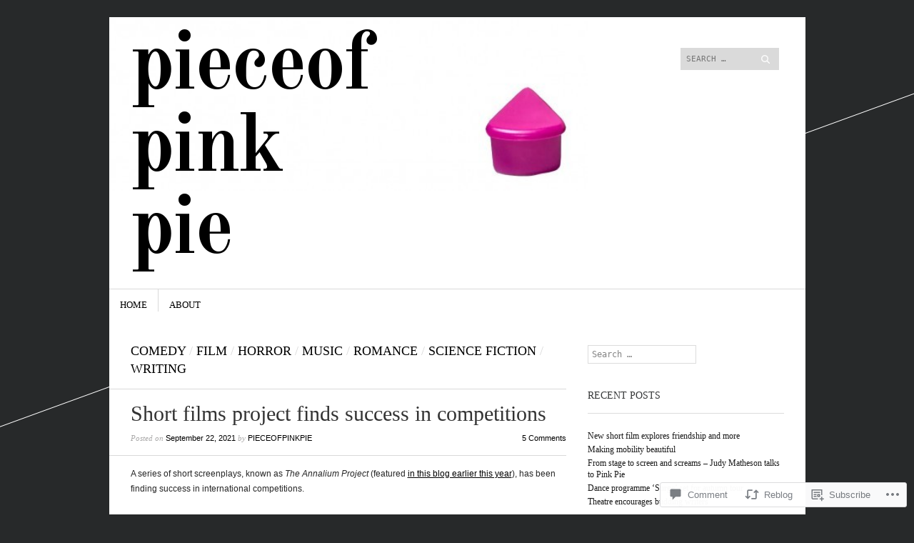

--- FILE ---
content_type: text/html; charset=UTF-8
request_url: https://pieceofpinkpie.com/2021/09/22/short-films-project-finds-success-in-competitions/
body_size: 28953
content:
<!DOCTYPE html>
<!--[if IE 8]>
<html id="ie8" lang="en">
<![endif]-->
<!--[if !(IE 8)]><!-->
<html lang="en">
<!--<![endif]-->
<head>
<meta charset="UTF-8" />
<meta name="viewport" content="width=device-width" />
<title>Short films project finds success in competitions | PieceOf Pink Pie</title>
<link rel="profile" href="http://gmpg.org/xfn/11" />
<link rel="pingback" href="https://pieceofpinkpie.com/xmlrpc.php" />
<!--[if lt IE 9]>
<script src="https://s0.wp.com/wp-content/themes/pub/sight/js/html5.js?m=1346194983i" type="text/javascript"></script>
<![endif]-->

<meta name='robots' content='max-image-preview:large' />

<!-- Async WordPress.com Remote Login -->
<script id="wpcom_remote_login_js">
var wpcom_remote_login_extra_auth = '';
function wpcom_remote_login_remove_dom_node_id( element_id ) {
	var dom_node = document.getElementById( element_id );
	if ( dom_node ) { dom_node.parentNode.removeChild( dom_node ); }
}
function wpcom_remote_login_remove_dom_node_classes( class_name ) {
	var dom_nodes = document.querySelectorAll( '.' + class_name );
	for ( var i = 0; i < dom_nodes.length; i++ ) {
		dom_nodes[ i ].parentNode.removeChild( dom_nodes[ i ] );
	}
}
function wpcom_remote_login_final_cleanup() {
	wpcom_remote_login_remove_dom_node_classes( "wpcom_remote_login_msg" );
	wpcom_remote_login_remove_dom_node_id( "wpcom_remote_login_key" );
	wpcom_remote_login_remove_dom_node_id( "wpcom_remote_login_validate" );
	wpcom_remote_login_remove_dom_node_id( "wpcom_remote_login_js" );
	wpcom_remote_login_remove_dom_node_id( "wpcom_request_access_iframe" );
	wpcom_remote_login_remove_dom_node_id( "wpcom_request_access_styles" );
}

// Watch for messages back from the remote login
window.addEventListener( "message", function( e ) {
	if ( e.origin === "https://r-login.wordpress.com" ) {
		var data = {};
		try {
			data = JSON.parse( e.data );
		} catch( e ) {
			wpcom_remote_login_final_cleanup();
			return;
		}

		if ( data.msg === 'LOGIN' ) {
			// Clean up the login check iframe
			wpcom_remote_login_remove_dom_node_id( "wpcom_remote_login_key" );

			var id_regex = new RegExp( /^[0-9]+$/ );
			var token_regex = new RegExp( /^.*|.*|.*$/ );
			if (
				token_regex.test( data.token )
				&& id_regex.test( data.wpcomid )
			) {
				// We have everything we need to ask for a login
				var script = document.createElement( "script" );
				script.setAttribute( "id", "wpcom_remote_login_validate" );
				script.src = '/remote-login.php?wpcom_remote_login=validate'
					+ '&wpcomid=' + data.wpcomid
					+ '&token=' + encodeURIComponent( data.token )
					+ '&host=' + window.location.protocol
					+ '//' + window.location.hostname
					+ '&postid=1985'
					+ '&is_singular=1';
				document.body.appendChild( script );
			}

			return;
		}

		// Safari ITP, not logged in, so redirect
		if ( data.msg === 'LOGIN-REDIRECT' ) {
			window.location = 'https://wordpress.com/log-in?redirect_to=' + window.location.href;
			return;
		}

		// Safari ITP, storage access failed, remove the request
		if ( data.msg === 'LOGIN-REMOVE' ) {
			var css_zap = 'html { -webkit-transition: margin-top 1s; transition: margin-top 1s; } /* 9001 */ html { margin-top: 0 !important; } * html body { margin-top: 0 !important; } @media screen and ( max-width: 782px ) { html { margin-top: 0 !important; } * html body { margin-top: 0 !important; } }';
			var style_zap = document.createElement( 'style' );
			style_zap.type = 'text/css';
			style_zap.appendChild( document.createTextNode( css_zap ) );
			document.body.appendChild( style_zap );

			var e = document.getElementById( 'wpcom_request_access_iframe' );
			e.parentNode.removeChild( e );

			document.cookie = 'wordpress_com_login_access=denied; path=/; max-age=31536000';

			return;
		}

		// Safari ITP
		if ( data.msg === 'REQUEST_ACCESS' ) {
			console.log( 'request access: safari' );

			// Check ITP iframe enable/disable knob
			if ( wpcom_remote_login_extra_auth !== 'safari_itp_iframe' ) {
				return;
			}

			// If we are in a "private window" there is no ITP.
			var private_window = false;
			try {
				var opendb = window.openDatabase( null, null, null, null );
			} catch( e ) {
				private_window = true;
			}

			if ( private_window ) {
				console.log( 'private window' );
				return;
			}

			var iframe = document.createElement( 'iframe' );
			iframe.id = 'wpcom_request_access_iframe';
			iframe.setAttribute( 'scrolling', 'no' );
			iframe.setAttribute( 'sandbox', 'allow-storage-access-by-user-activation allow-scripts allow-same-origin allow-top-navigation-by-user-activation' );
			iframe.src = 'https://r-login.wordpress.com/remote-login.php?wpcom_remote_login=request_access&origin=' + encodeURIComponent( data.origin ) + '&wpcomid=' + encodeURIComponent( data.wpcomid );

			var css = 'html { -webkit-transition: margin-top 1s; transition: margin-top 1s; } /* 9001 */ html { margin-top: 46px !important; } * html body { margin-top: 46px !important; } @media screen and ( max-width: 660px ) { html { margin-top: 71px !important; } * html body { margin-top: 71px !important; } #wpcom_request_access_iframe { display: block; height: 71px !important; } } #wpcom_request_access_iframe { border: 0px; height: 46px; position: fixed; top: 0; left: 0; width: 100%; min-width: 100%; z-index: 99999; background: #23282d; } ';

			var style = document.createElement( 'style' );
			style.type = 'text/css';
			style.id = 'wpcom_request_access_styles';
			style.appendChild( document.createTextNode( css ) );
			document.body.appendChild( style );

			document.body.appendChild( iframe );
		}

		if ( data.msg === 'DONE' ) {
			wpcom_remote_login_final_cleanup();
		}
	}
}, false );

// Inject the remote login iframe after the page has had a chance to load
// more critical resources
window.addEventListener( "DOMContentLoaded", function( e ) {
	var iframe = document.createElement( "iframe" );
	iframe.style.display = "none";
	iframe.setAttribute( "scrolling", "no" );
	iframe.setAttribute( "id", "wpcom_remote_login_key" );
	iframe.src = "https://r-login.wordpress.com/remote-login.php"
		+ "?wpcom_remote_login=key"
		+ "&origin=aHR0cHM6Ly9waWVjZW9mcGlua3BpZS5jb20%3D"
		+ "&wpcomid=49358097"
		+ "&time=" + Math.floor( Date.now() / 1000 );
	document.body.appendChild( iframe );
}, false );
</script>
<link rel='dns-prefetch' href='//s0.wp.com' />
<link rel='dns-prefetch' href='//widgets.wp.com' />
<link rel='dns-prefetch' href='//fonts-api.wp.com' />
<link rel="alternate" type="application/rss+xml" title="PieceOf Pink Pie &raquo; Feed" href="https://pieceofpinkpie.com/feed/" />
<link rel="alternate" type="application/rss+xml" title="PieceOf Pink Pie &raquo; Comments Feed" href="https://pieceofpinkpie.com/comments/feed/" />
<link rel="alternate" type="application/rss+xml" title="PieceOf Pink Pie &raquo; Short films project finds success in&nbsp;competitions Comments Feed" href="https://pieceofpinkpie.com/2021/09/22/short-films-project-finds-success-in-competitions/feed/" />
	<script type="text/javascript">
		/* <![CDATA[ */
		function addLoadEvent(func) {
			var oldonload = window.onload;
			if (typeof window.onload != 'function') {
				window.onload = func;
			} else {
				window.onload = function () {
					oldonload();
					func();
				}
			}
		}
		/* ]]> */
	</script>
	<link crossorigin='anonymous' rel='stylesheet' id='all-css-0-1' href='/_static/??-eJxtzEkKgDAMQNELWYNjcSGeRdog1Q7BpHh9UQRBXD74fDhImRQFo0DIinxeXGRYUWg222PgHCEkmz0y7OhnQasosXxUGuYC/o/ebfh+b135FMZKd02th77t1hMpiDR+&cssminify=yes' type='text/css' media='all' />
<style id='wp-emoji-styles-inline-css'>

	img.wp-smiley, img.emoji {
		display: inline !important;
		border: none !important;
		box-shadow: none !important;
		height: 1em !important;
		width: 1em !important;
		margin: 0 0.07em !important;
		vertical-align: -0.1em !important;
		background: none !important;
		padding: 0 !important;
	}
/*# sourceURL=wp-emoji-styles-inline-css */
</style>
<link crossorigin='anonymous' rel='stylesheet' id='all-css-2-1' href='/wp-content/plugins/gutenberg-core/v22.2.0/build/styles/block-library/style.css?m=1764855221i&cssminify=yes' type='text/css' media='all' />
<style id='wp-block-library-inline-css'>
.has-text-align-justify {
	text-align:justify;
}
.has-text-align-justify{text-align:justify;}

/*# sourceURL=wp-block-library-inline-css */
</style><style id='wp-block-paragraph-inline-css'>
.is-small-text{font-size:.875em}.is-regular-text{font-size:1em}.is-large-text{font-size:2.25em}.is-larger-text{font-size:3em}.has-drop-cap:not(:focus):first-letter{float:left;font-size:8.4em;font-style:normal;font-weight:100;line-height:.68;margin:.05em .1em 0 0;text-transform:uppercase}body.rtl .has-drop-cap:not(:focus):first-letter{float:none;margin-left:.1em}p.has-drop-cap.has-background{overflow:hidden}:root :where(p.has-background){padding:1.25em 2.375em}:where(p.has-text-color:not(.has-link-color)) a{color:inherit}p.has-text-align-left[style*="writing-mode:vertical-lr"],p.has-text-align-right[style*="writing-mode:vertical-rl"]{rotate:180deg}
/*# sourceURL=/wp-content/plugins/gutenberg-core/v22.2.0/build/styles/block-library/paragraph/style.css */
</style>
<style id='wp-block-image-inline-css'>
.wp-block-image>a,.wp-block-image>figure>a{display:inline-block}.wp-block-image img{box-sizing:border-box;height:auto;max-width:100%;vertical-align:bottom}@media not (prefers-reduced-motion){.wp-block-image img.hide{visibility:hidden}.wp-block-image img.show{animation:show-content-image .4s}}.wp-block-image[style*=border-radius] img,.wp-block-image[style*=border-radius]>a{border-radius:inherit}.wp-block-image.has-custom-border img{box-sizing:border-box}.wp-block-image.aligncenter{text-align:center}.wp-block-image.alignfull>a,.wp-block-image.alignwide>a{width:100%}.wp-block-image.alignfull img,.wp-block-image.alignwide img{height:auto;width:100%}.wp-block-image .aligncenter,.wp-block-image .alignleft,.wp-block-image .alignright,.wp-block-image.aligncenter,.wp-block-image.alignleft,.wp-block-image.alignright{display:table}.wp-block-image .aligncenter>figcaption,.wp-block-image .alignleft>figcaption,.wp-block-image .alignright>figcaption,.wp-block-image.aligncenter>figcaption,.wp-block-image.alignleft>figcaption,.wp-block-image.alignright>figcaption{caption-side:bottom;display:table-caption}.wp-block-image .alignleft{float:left;margin:.5em 1em .5em 0}.wp-block-image .alignright{float:right;margin:.5em 0 .5em 1em}.wp-block-image .aligncenter{margin-left:auto;margin-right:auto}.wp-block-image :where(figcaption){margin-bottom:1em;margin-top:.5em}.wp-block-image.is-style-circle-mask img{border-radius:9999px}@supports ((-webkit-mask-image:none) or (mask-image:none)) or (-webkit-mask-image:none){.wp-block-image.is-style-circle-mask img{border-radius:0;-webkit-mask-image:url('data:image/svg+xml;utf8,<svg viewBox="0 0 100 100" xmlns="http://www.w3.org/2000/svg"><circle cx="50" cy="50" r="50"/></svg>');mask-image:url('data:image/svg+xml;utf8,<svg viewBox="0 0 100 100" xmlns="http://www.w3.org/2000/svg"><circle cx="50" cy="50" r="50"/></svg>');mask-mode:alpha;-webkit-mask-position:center;mask-position:center;-webkit-mask-repeat:no-repeat;mask-repeat:no-repeat;-webkit-mask-size:contain;mask-size:contain}}:root :where(.wp-block-image.is-style-rounded img,.wp-block-image .is-style-rounded img){border-radius:9999px}.wp-block-image figure{margin:0}.wp-lightbox-container{display:flex;flex-direction:column;position:relative}.wp-lightbox-container img{cursor:zoom-in}.wp-lightbox-container img:hover+button{opacity:1}.wp-lightbox-container button{align-items:center;backdrop-filter:blur(16px) saturate(180%);background-color:#5a5a5a40;border:none;border-radius:4px;cursor:zoom-in;display:flex;height:20px;justify-content:center;opacity:0;padding:0;position:absolute;right:16px;text-align:center;top:16px;width:20px;z-index:100}@media not (prefers-reduced-motion){.wp-lightbox-container button{transition:opacity .2s ease}}.wp-lightbox-container button:focus-visible{outline:3px auto #5a5a5a40;outline:3px auto -webkit-focus-ring-color;outline-offset:3px}.wp-lightbox-container button:hover{cursor:pointer;opacity:1}.wp-lightbox-container button:focus{opacity:1}.wp-lightbox-container button:focus,.wp-lightbox-container button:hover,.wp-lightbox-container button:not(:hover):not(:active):not(.has-background){background-color:#5a5a5a40;border:none}.wp-lightbox-overlay{box-sizing:border-box;cursor:zoom-out;height:100vh;left:0;overflow:hidden;position:fixed;top:0;visibility:hidden;width:100%;z-index:100000}.wp-lightbox-overlay .close-button{align-items:center;cursor:pointer;display:flex;justify-content:center;min-height:40px;min-width:40px;padding:0;position:absolute;right:calc(env(safe-area-inset-right) + 16px);top:calc(env(safe-area-inset-top) + 16px);z-index:5000000}.wp-lightbox-overlay .close-button:focus,.wp-lightbox-overlay .close-button:hover,.wp-lightbox-overlay .close-button:not(:hover):not(:active):not(.has-background){background:none;border:none}.wp-lightbox-overlay .lightbox-image-container{height:var(--wp--lightbox-container-height);left:50%;overflow:hidden;position:absolute;top:50%;transform:translate(-50%,-50%);transform-origin:top left;width:var(--wp--lightbox-container-width);z-index:9999999999}.wp-lightbox-overlay .wp-block-image{align-items:center;box-sizing:border-box;display:flex;height:100%;justify-content:center;margin:0;position:relative;transform-origin:0 0;width:100%;z-index:3000000}.wp-lightbox-overlay .wp-block-image img{height:var(--wp--lightbox-image-height);min-height:var(--wp--lightbox-image-height);min-width:var(--wp--lightbox-image-width);width:var(--wp--lightbox-image-width)}.wp-lightbox-overlay .wp-block-image figcaption{display:none}.wp-lightbox-overlay button{background:none;border:none}.wp-lightbox-overlay .scrim{background-color:#fff;height:100%;opacity:.9;position:absolute;width:100%;z-index:2000000}.wp-lightbox-overlay.active{visibility:visible}@media not (prefers-reduced-motion){.wp-lightbox-overlay.active{animation:turn-on-visibility .25s both}.wp-lightbox-overlay.active img{animation:turn-on-visibility .35s both}.wp-lightbox-overlay.show-closing-animation:not(.active){animation:turn-off-visibility .35s both}.wp-lightbox-overlay.show-closing-animation:not(.active) img{animation:turn-off-visibility .25s both}.wp-lightbox-overlay.zoom.active{animation:none;opacity:1;visibility:visible}.wp-lightbox-overlay.zoom.active .lightbox-image-container{animation:lightbox-zoom-in .4s}.wp-lightbox-overlay.zoom.active .lightbox-image-container img{animation:none}.wp-lightbox-overlay.zoom.active .scrim{animation:turn-on-visibility .4s forwards}.wp-lightbox-overlay.zoom.show-closing-animation:not(.active){animation:none}.wp-lightbox-overlay.zoom.show-closing-animation:not(.active) .lightbox-image-container{animation:lightbox-zoom-out .4s}.wp-lightbox-overlay.zoom.show-closing-animation:not(.active) .lightbox-image-container img{animation:none}.wp-lightbox-overlay.zoom.show-closing-animation:not(.active) .scrim{animation:turn-off-visibility .4s forwards}}@keyframes show-content-image{0%{visibility:hidden}99%{visibility:hidden}to{visibility:visible}}@keyframes turn-on-visibility{0%{opacity:0}to{opacity:1}}@keyframes turn-off-visibility{0%{opacity:1;visibility:visible}99%{opacity:0;visibility:visible}to{opacity:0;visibility:hidden}}@keyframes lightbox-zoom-in{0%{transform:translate(calc((-100vw + var(--wp--lightbox-scrollbar-width))/2 + var(--wp--lightbox-initial-left-position)),calc(-50vh + var(--wp--lightbox-initial-top-position))) scale(var(--wp--lightbox-scale))}to{transform:translate(-50%,-50%) scale(1)}}@keyframes lightbox-zoom-out{0%{transform:translate(-50%,-50%) scale(1);visibility:visible}99%{visibility:visible}to{transform:translate(calc((-100vw + var(--wp--lightbox-scrollbar-width))/2 + var(--wp--lightbox-initial-left-position)),calc(-50vh + var(--wp--lightbox-initial-top-position))) scale(var(--wp--lightbox-scale));visibility:hidden}}
/*# sourceURL=/wp-content/plugins/gutenberg-core/v22.2.0/build/styles/block-library/image/style.css */
</style>
<style id='global-styles-inline-css'>
:root{--wp--preset--aspect-ratio--square: 1;--wp--preset--aspect-ratio--4-3: 4/3;--wp--preset--aspect-ratio--3-4: 3/4;--wp--preset--aspect-ratio--3-2: 3/2;--wp--preset--aspect-ratio--2-3: 2/3;--wp--preset--aspect-ratio--16-9: 16/9;--wp--preset--aspect-ratio--9-16: 9/16;--wp--preset--color--black: #000000;--wp--preset--color--cyan-bluish-gray: #abb8c3;--wp--preset--color--white: #ffffff;--wp--preset--color--pale-pink: #f78da7;--wp--preset--color--vivid-red: #cf2e2e;--wp--preset--color--luminous-vivid-orange: #ff6900;--wp--preset--color--luminous-vivid-amber: #fcb900;--wp--preset--color--light-green-cyan: #7bdcb5;--wp--preset--color--vivid-green-cyan: #00d084;--wp--preset--color--pale-cyan-blue: #8ed1fc;--wp--preset--color--vivid-cyan-blue: #0693e3;--wp--preset--color--vivid-purple: #9b51e0;--wp--preset--gradient--vivid-cyan-blue-to-vivid-purple: linear-gradient(135deg,rgb(6,147,227) 0%,rgb(155,81,224) 100%);--wp--preset--gradient--light-green-cyan-to-vivid-green-cyan: linear-gradient(135deg,rgb(122,220,180) 0%,rgb(0,208,130) 100%);--wp--preset--gradient--luminous-vivid-amber-to-luminous-vivid-orange: linear-gradient(135deg,rgb(252,185,0) 0%,rgb(255,105,0) 100%);--wp--preset--gradient--luminous-vivid-orange-to-vivid-red: linear-gradient(135deg,rgb(255,105,0) 0%,rgb(207,46,46) 100%);--wp--preset--gradient--very-light-gray-to-cyan-bluish-gray: linear-gradient(135deg,rgb(238,238,238) 0%,rgb(169,184,195) 100%);--wp--preset--gradient--cool-to-warm-spectrum: linear-gradient(135deg,rgb(74,234,220) 0%,rgb(151,120,209) 20%,rgb(207,42,186) 40%,rgb(238,44,130) 60%,rgb(251,105,98) 80%,rgb(254,248,76) 100%);--wp--preset--gradient--blush-light-purple: linear-gradient(135deg,rgb(255,206,236) 0%,rgb(152,150,240) 100%);--wp--preset--gradient--blush-bordeaux: linear-gradient(135deg,rgb(254,205,165) 0%,rgb(254,45,45) 50%,rgb(107,0,62) 100%);--wp--preset--gradient--luminous-dusk: linear-gradient(135deg,rgb(255,203,112) 0%,rgb(199,81,192) 50%,rgb(65,88,208) 100%);--wp--preset--gradient--pale-ocean: linear-gradient(135deg,rgb(255,245,203) 0%,rgb(182,227,212) 50%,rgb(51,167,181) 100%);--wp--preset--gradient--electric-grass: linear-gradient(135deg,rgb(202,248,128) 0%,rgb(113,206,126) 100%);--wp--preset--gradient--midnight: linear-gradient(135deg,rgb(2,3,129) 0%,rgb(40,116,252) 100%);--wp--preset--font-size--small: 13px;--wp--preset--font-size--medium: 20px;--wp--preset--font-size--large: 36px;--wp--preset--font-size--x-large: 42px;--wp--preset--font-family--albert-sans: 'Albert Sans', sans-serif;--wp--preset--font-family--alegreya: Alegreya, serif;--wp--preset--font-family--arvo: Arvo, serif;--wp--preset--font-family--bodoni-moda: 'Bodoni Moda', serif;--wp--preset--font-family--bricolage-grotesque: 'Bricolage Grotesque', sans-serif;--wp--preset--font-family--cabin: Cabin, sans-serif;--wp--preset--font-family--chivo: Chivo, sans-serif;--wp--preset--font-family--commissioner: Commissioner, sans-serif;--wp--preset--font-family--cormorant: Cormorant, serif;--wp--preset--font-family--courier-prime: 'Courier Prime', monospace;--wp--preset--font-family--crimson-pro: 'Crimson Pro', serif;--wp--preset--font-family--dm-mono: 'DM Mono', monospace;--wp--preset--font-family--dm-sans: 'DM Sans', sans-serif;--wp--preset--font-family--dm-serif-display: 'DM Serif Display', serif;--wp--preset--font-family--domine: Domine, serif;--wp--preset--font-family--eb-garamond: 'EB Garamond', serif;--wp--preset--font-family--epilogue: Epilogue, sans-serif;--wp--preset--font-family--fahkwang: Fahkwang, sans-serif;--wp--preset--font-family--figtree: Figtree, sans-serif;--wp--preset--font-family--fira-sans: 'Fira Sans', sans-serif;--wp--preset--font-family--fjalla-one: 'Fjalla One', sans-serif;--wp--preset--font-family--fraunces: Fraunces, serif;--wp--preset--font-family--gabarito: Gabarito, system-ui;--wp--preset--font-family--ibm-plex-mono: 'IBM Plex Mono', monospace;--wp--preset--font-family--ibm-plex-sans: 'IBM Plex Sans', sans-serif;--wp--preset--font-family--ibarra-real-nova: 'Ibarra Real Nova', serif;--wp--preset--font-family--instrument-serif: 'Instrument Serif', serif;--wp--preset--font-family--inter: Inter, sans-serif;--wp--preset--font-family--josefin-sans: 'Josefin Sans', sans-serif;--wp--preset--font-family--jost: Jost, sans-serif;--wp--preset--font-family--libre-baskerville: 'Libre Baskerville', serif;--wp--preset--font-family--libre-franklin: 'Libre Franklin', sans-serif;--wp--preset--font-family--literata: Literata, serif;--wp--preset--font-family--lora: Lora, serif;--wp--preset--font-family--merriweather: Merriweather, serif;--wp--preset--font-family--montserrat: Montserrat, sans-serif;--wp--preset--font-family--newsreader: Newsreader, serif;--wp--preset--font-family--noto-sans-mono: 'Noto Sans Mono', sans-serif;--wp--preset--font-family--nunito: Nunito, sans-serif;--wp--preset--font-family--open-sans: 'Open Sans', sans-serif;--wp--preset--font-family--overpass: Overpass, sans-serif;--wp--preset--font-family--pt-serif: 'PT Serif', serif;--wp--preset--font-family--petrona: Petrona, serif;--wp--preset--font-family--piazzolla: Piazzolla, serif;--wp--preset--font-family--playfair-display: 'Playfair Display', serif;--wp--preset--font-family--plus-jakarta-sans: 'Plus Jakarta Sans', sans-serif;--wp--preset--font-family--poppins: Poppins, sans-serif;--wp--preset--font-family--raleway: Raleway, sans-serif;--wp--preset--font-family--roboto: Roboto, sans-serif;--wp--preset--font-family--roboto-slab: 'Roboto Slab', serif;--wp--preset--font-family--rubik: Rubik, sans-serif;--wp--preset--font-family--rufina: Rufina, serif;--wp--preset--font-family--sora: Sora, sans-serif;--wp--preset--font-family--source-sans-3: 'Source Sans 3', sans-serif;--wp--preset--font-family--source-serif-4: 'Source Serif 4', serif;--wp--preset--font-family--space-mono: 'Space Mono', monospace;--wp--preset--font-family--syne: Syne, sans-serif;--wp--preset--font-family--texturina: Texturina, serif;--wp--preset--font-family--urbanist: Urbanist, sans-serif;--wp--preset--font-family--work-sans: 'Work Sans', sans-serif;--wp--preset--spacing--20: 0.44rem;--wp--preset--spacing--30: 0.67rem;--wp--preset--spacing--40: 1rem;--wp--preset--spacing--50: 1.5rem;--wp--preset--spacing--60: 2.25rem;--wp--preset--spacing--70: 3.38rem;--wp--preset--spacing--80: 5.06rem;--wp--preset--shadow--natural: 6px 6px 9px rgba(0, 0, 0, 0.2);--wp--preset--shadow--deep: 12px 12px 50px rgba(0, 0, 0, 0.4);--wp--preset--shadow--sharp: 6px 6px 0px rgba(0, 0, 0, 0.2);--wp--preset--shadow--outlined: 6px 6px 0px -3px rgb(255, 255, 255), 6px 6px rgb(0, 0, 0);--wp--preset--shadow--crisp: 6px 6px 0px rgb(0, 0, 0);}:where(.is-layout-flex){gap: 0.5em;}:where(.is-layout-grid){gap: 0.5em;}body .is-layout-flex{display: flex;}.is-layout-flex{flex-wrap: wrap;align-items: center;}.is-layout-flex > :is(*, div){margin: 0;}body .is-layout-grid{display: grid;}.is-layout-grid > :is(*, div){margin: 0;}:where(.wp-block-columns.is-layout-flex){gap: 2em;}:where(.wp-block-columns.is-layout-grid){gap: 2em;}:where(.wp-block-post-template.is-layout-flex){gap: 1.25em;}:where(.wp-block-post-template.is-layout-grid){gap: 1.25em;}.has-black-color{color: var(--wp--preset--color--black) !important;}.has-cyan-bluish-gray-color{color: var(--wp--preset--color--cyan-bluish-gray) !important;}.has-white-color{color: var(--wp--preset--color--white) !important;}.has-pale-pink-color{color: var(--wp--preset--color--pale-pink) !important;}.has-vivid-red-color{color: var(--wp--preset--color--vivid-red) !important;}.has-luminous-vivid-orange-color{color: var(--wp--preset--color--luminous-vivid-orange) !important;}.has-luminous-vivid-amber-color{color: var(--wp--preset--color--luminous-vivid-amber) !important;}.has-light-green-cyan-color{color: var(--wp--preset--color--light-green-cyan) !important;}.has-vivid-green-cyan-color{color: var(--wp--preset--color--vivid-green-cyan) !important;}.has-pale-cyan-blue-color{color: var(--wp--preset--color--pale-cyan-blue) !important;}.has-vivid-cyan-blue-color{color: var(--wp--preset--color--vivid-cyan-blue) !important;}.has-vivid-purple-color{color: var(--wp--preset--color--vivid-purple) !important;}.has-black-background-color{background-color: var(--wp--preset--color--black) !important;}.has-cyan-bluish-gray-background-color{background-color: var(--wp--preset--color--cyan-bluish-gray) !important;}.has-white-background-color{background-color: var(--wp--preset--color--white) !important;}.has-pale-pink-background-color{background-color: var(--wp--preset--color--pale-pink) !important;}.has-vivid-red-background-color{background-color: var(--wp--preset--color--vivid-red) !important;}.has-luminous-vivid-orange-background-color{background-color: var(--wp--preset--color--luminous-vivid-orange) !important;}.has-luminous-vivid-amber-background-color{background-color: var(--wp--preset--color--luminous-vivid-amber) !important;}.has-light-green-cyan-background-color{background-color: var(--wp--preset--color--light-green-cyan) !important;}.has-vivid-green-cyan-background-color{background-color: var(--wp--preset--color--vivid-green-cyan) !important;}.has-pale-cyan-blue-background-color{background-color: var(--wp--preset--color--pale-cyan-blue) !important;}.has-vivid-cyan-blue-background-color{background-color: var(--wp--preset--color--vivid-cyan-blue) !important;}.has-vivid-purple-background-color{background-color: var(--wp--preset--color--vivid-purple) !important;}.has-black-border-color{border-color: var(--wp--preset--color--black) !important;}.has-cyan-bluish-gray-border-color{border-color: var(--wp--preset--color--cyan-bluish-gray) !important;}.has-white-border-color{border-color: var(--wp--preset--color--white) !important;}.has-pale-pink-border-color{border-color: var(--wp--preset--color--pale-pink) !important;}.has-vivid-red-border-color{border-color: var(--wp--preset--color--vivid-red) !important;}.has-luminous-vivid-orange-border-color{border-color: var(--wp--preset--color--luminous-vivid-orange) !important;}.has-luminous-vivid-amber-border-color{border-color: var(--wp--preset--color--luminous-vivid-amber) !important;}.has-light-green-cyan-border-color{border-color: var(--wp--preset--color--light-green-cyan) !important;}.has-vivid-green-cyan-border-color{border-color: var(--wp--preset--color--vivid-green-cyan) !important;}.has-pale-cyan-blue-border-color{border-color: var(--wp--preset--color--pale-cyan-blue) !important;}.has-vivid-cyan-blue-border-color{border-color: var(--wp--preset--color--vivid-cyan-blue) !important;}.has-vivid-purple-border-color{border-color: var(--wp--preset--color--vivid-purple) !important;}.has-vivid-cyan-blue-to-vivid-purple-gradient-background{background: var(--wp--preset--gradient--vivid-cyan-blue-to-vivid-purple) !important;}.has-light-green-cyan-to-vivid-green-cyan-gradient-background{background: var(--wp--preset--gradient--light-green-cyan-to-vivid-green-cyan) !important;}.has-luminous-vivid-amber-to-luminous-vivid-orange-gradient-background{background: var(--wp--preset--gradient--luminous-vivid-amber-to-luminous-vivid-orange) !important;}.has-luminous-vivid-orange-to-vivid-red-gradient-background{background: var(--wp--preset--gradient--luminous-vivid-orange-to-vivid-red) !important;}.has-very-light-gray-to-cyan-bluish-gray-gradient-background{background: var(--wp--preset--gradient--very-light-gray-to-cyan-bluish-gray) !important;}.has-cool-to-warm-spectrum-gradient-background{background: var(--wp--preset--gradient--cool-to-warm-spectrum) !important;}.has-blush-light-purple-gradient-background{background: var(--wp--preset--gradient--blush-light-purple) !important;}.has-blush-bordeaux-gradient-background{background: var(--wp--preset--gradient--blush-bordeaux) !important;}.has-luminous-dusk-gradient-background{background: var(--wp--preset--gradient--luminous-dusk) !important;}.has-pale-ocean-gradient-background{background: var(--wp--preset--gradient--pale-ocean) !important;}.has-electric-grass-gradient-background{background: var(--wp--preset--gradient--electric-grass) !important;}.has-midnight-gradient-background{background: var(--wp--preset--gradient--midnight) !important;}.has-small-font-size{font-size: var(--wp--preset--font-size--small) !important;}.has-medium-font-size{font-size: var(--wp--preset--font-size--medium) !important;}.has-large-font-size{font-size: var(--wp--preset--font-size--large) !important;}.has-x-large-font-size{font-size: var(--wp--preset--font-size--x-large) !important;}.has-albert-sans-font-family{font-family: var(--wp--preset--font-family--albert-sans) !important;}.has-alegreya-font-family{font-family: var(--wp--preset--font-family--alegreya) !important;}.has-arvo-font-family{font-family: var(--wp--preset--font-family--arvo) !important;}.has-bodoni-moda-font-family{font-family: var(--wp--preset--font-family--bodoni-moda) !important;}.has-bricolage-grotesque-font-family{font-family: var(--wp--preset--font-family--bricolage-grotesque) !important;}.has-cabin-font-family{font-family: var(--wp--preset--font-family--cabin) !important;}.has-chivo-font-family{font-family: var(--wp--preset--font-family--chivo) !important;}.has-commissioner-font-family{font-family: var(--wp--preset--font-family--commissioner) !important;}.has-cormorant-font-family{font-family: var(--wp--preset--font-family--cormorant) !important;}.has-courier-prime-font-family{font-family: var(--wp--preset--font-family--courier-prime) !important;}.has-crimson-pro-font-family{font-family: var(--wp--preset--font-family--crimson-pro) !important;}.has-dm-mono-font-family{font-family: var(--wp--preset--font-family--dm-mono) !important;}.has-dm-sans-font-family{font-family: var(--wp--preset--font-family--dm-sans) !important;}.has-dm-serif-display-font-family{font-family: var(--wp--preset--font-family--dm-serif-display) !important;}.has-domine-font-family{font-family: var(--wp--preset--font-family--domine) !important;}.has-eb-garamond-font-family{font-family: var(--wp--preset--font-family--eb-garamond) !important;}.has-epilogue-font-family{font-family: var(--wp--preset--font-family--epilogue) !important;}.has-fahkwang-font-family{font-family: var(--wp--preset--font-family--fahkwang) !important;}.has-figtree-font-family{font-family: var(--wp--preset--font-family--figtree) !important;}.has-fira-sans-font-family{font-family: var(--wp--preset--font-family--fira-sans) !important;}.has-fjalla-one-font-family{font-family: var(--wp--preset--font-family--fjalla-one) !important;}.has-fraunces-font-family{font-family: var(--wp--preset--font-family--fraunces) !important;}.has-gabarito-font-family{font-family: var(--wp--preset--font-family--gabarito) !important;}.has-ibm-plex-mono-font-family{font-family: var(--wp--preset--font-family--ibm-plex-mono) !important;}.has-ibm-plex-sans-font-family{font-family: var(--wp--preset--font-family--ibm-plex-sans) !important;}.has-ibarra-real-nova-font-family{font-family: var(--wp--preset--font-family--ibarra-real-nova) !important;}.has-instrument-serif-font-family{font-family: var(--wp--preset--font-family--instrument-serif) !important;}.has-inter-font-family{font-family: var(--wp--preset--font-family--inter) !important;}.has-josefin-sans-font-family{font-family: var(--wp--preset--font-family--josefin-sans) !important;}.has-jost-font-family{font-family: var(--wp--preset--font-family--jost) !important;}.has-libre-baskerville-font-family{font-family: var(--wp--preset--font-family--libre-baskerville) !important;}.has-libre-franklin-font-family{font-family: var(--wp--preset--font-family--libre-franklin) !important;}.has-literata-font-family{font-family: var(--wp--preset--font-family--literata) !important;}.has-lora-font-family{font-family: var(--wp--preset--font-family--lora) !important;}.has-merriweather-font-family{font-family: var(--wp--preset--font-family--merriweather) !important;}.has-montserrat-font-family{font-family: var(--wp--preset--font-family--montserrat) !important;}.has-newsreader-font-family{font-family: var(--wp--preset--font-family--newsreader) !important;}.has-noto-sans-mono-font-family{font-family: var(--wp--preset--font-family--noto-sans-mono) !important;}.has-nunito-font-family{font-family: var(--wp--preset--font-family--nunito) !important;}.has-open-sans-font-family{font-family: var(--wp--preset--font-family--open-sans) !important;}.has-overpass-font-family{font-family: var(--wp--preset--font-family--overpass) !important;}.has-pt-serif-font-family{font-family: var(--wp--preset--font-family--pt-serif) !important;}.has-petrona-font-family{font-family: var(--wp--preset--font-family--petrona) !important;}.has-piazzolla-font-family{font-family: var(--wp--preset--font-family--piazzolla) !important;}.has-playfair-display-font-family{font-family: var(--wp--preset--font-family--playfair-display) !important;}.has-plus-jakarta-sans-font-family{font-family: var(--wp--preset--font-family--plus-jakarta-sans) !important;}.has-poppins-font-family{font-family: var(--wp--preset--font-family--poppins) !important;}.has-raleway-font-family{font-family: var(--wp--preset--font-family--raleway) !important;}.has-roboto-font-family{font-family: var(--wp--preset--font-family--roboto) !important;}.has-roboto-slab-font-family{font-family: var(--wp--preset--font-family--roboto-slab) !important;}.has-rubik-font-family{font-family: var(--wp--preset--font-family--rubik) !important;}.has-rufina-font-family{font-family: var(--wp--preset--font-family--rufina) !important;}.has-sora-font-family{font-family: var(--wp--preset--font-family--sora) !important;}.has-source-sans-3-font-family{font-family: var(--wp--preset--font-family--source-sans-3) !important;}.has-source-serif-4-font-family{font-family: var(--wp--preset--font-family--source-serif-4) !important;}.has-space-mono-font-family{font-family: var(--wp--preset--font-family--space-mono) !important;}.has-syne-font-family{font-family: var(--wp--preset--font-family--syne) !important;}.has-texturina-font-family{font-family: var(--wp--preset--font-family--texturina) !important;}.has-urbanist-font-family{font-family: var(--wp--preset--font-family--urbanist) !important;}.has-work-sans-font-family{font-family: var(--wp--preset--font-family--work-sans) !important;}
/*# sourceURL=global-styles-inline-css */
</style>

<style id='classic-theme-styles-inline-css'>
/*! This file is auto-generated */
.wp-block-button__link{color:#fff;background-color:#32373c;border-radius:9999px;box-shadow:none;text-decoration:none;padding:calc(.667em + 2px) calc(1.333em + 2px);font-size:1.125em}.wp-block-file__button{background:#32373c;color:#fff;text-decoration:none}
/*# sourceURL=/wp-includes/css/classic-themes.min.css */
</style>
<link crossorigin='anonymous' rel='stylesheet' id='all-css-4-1' href='/_static/??-eJx9jl2OwjAMhC+Eawq7FB4QR0FJakEgTqLYKdrbbyq0PwKpL5Y8M9/Y+MjgUlSKijnUi4+CLtmQ3F1w0/X7rgfxnANBoan7wNGL/iZA9CtQ50RW+K+IK/x1FWo6Z6Nzgmn0hgJxiy1hj9wYsDYXEoE22VcGvTZQlrgbaTbuDk16VjwNlBp/vPNEcUwFTdXERtW7NwqlOLTVhxEnKrZdbuL8srzu8y8nPvbDbr3uPw/b4fYNEGN9wA==&cssminify=yes' type='text/css' media='all' />
<link rel='stylesheet' id='verbum-gutenberg-css-css' href='https://widgets.wp.com/verbum-block-editor/block-editor.css?ver=1738686361' media='all' />
<link crossorigin='anonymous' rel='stylesheet' id='all-css-6-1' href='/wp-content/themes/pub/sight/style.css?m=1741693343i&cssminify=yes' type='text/css' media='all' />
<link rel='stylesheet' id='googlefonts-css' href='https://fonts-api.wp.com/css?family=Old+Standard+TT%3A400%2C700&#038;ver=6.9-RC2-61304' media='all' />
<link crossorigin='anonymous' rel='stylesheet' id='all-css-8-1' href='/_static/??-eJx9y0EKwkAMheELGUNhRF2IZ2lDTEdmkqHJUHp7665u3L0f3odrAzIN1sCYubJj6xN6ljkwK6HHVhjWRlbP5H7CA6gdWumS1XHhqZjsU3B/HfIfEjYoRmNk05+AVxnz8qXP+hjS5Z7S7Tqk9wd710Ag&cssminify=yes' type='text/css' media='all' />
<link crossorigin='anonymous' rel='stylesheet' id='print-css-9-1' href='/wp-content/mu-plugins/global-print/global-print.css?m=1465851035i&cssminify=yes' type='text/css' media='print' />
<style id='jetpack-global-styles-frontend-style-inline-css'>
:root { --font-headings: unset; --font-base: unset; --font-headings-default: -apple-system,BlinkMacSystemFont,"Segoe UI",Roboto,Oxygen-Sans,Ubuntu,Cantarell,"Helvetica Neue",sans-serif; --font-base-default: -apple-system,BlinkMacSystemFont,"Segoe UI",Roboto,Oxygen-Sans,Ubuntu,Cantarell,"Helvetica Neue",sans-serif;}
/*# sourceURL=jetpack-global-styles-frontend-style-inline-css */
</style>
<link crossorigin='anonymous' rel='stylesheet' id='all-css-12-1' href='/_static/??-eJyNjcsKAjEMRX/IGtQZBxfip0hMS9sxTYppGfx7H7gRN+7ugcs5sFRHKi1Ig9Jd5R6zGMyhVaTrh8G6QFHfORhYwlvw6P39PbPENZmt4G/ROQuBKWVkxxrVvuBH1lIoz2waILJekF+HUzlupnG3nQ77YZwfuRJIaQ==&cssminify=yes' type='text/css' media='all' />
<script type="text/javascript" id="jetpack_related-posts-js-extra">
/* <![CDATA[ */
var related_posts_js_options = {"post_heading":"h4"};
//# sourceURL=jetpack_related-posts-js-extra
/* ]]> */
</script>
<script type="text/javascript" id="wpcom-actionbar-placeholder-js-extra">
/* <![CDATA[ */
var actionbardata = {"siteID":"49358097","postID":"1985","siteURL":"https://pieceofpinkpie.com","xhrURL":"https://pieceofpinkpie.com/wp-admin/admin-ajax.php","nonce":"a1fa0fa1af","isLoggedIn":"","statusMessage":"","subsEmailDefault":"instantly","proxyScriptUrl":"https://s0.wp.com/wp-content/js/wpcom-proxy-request.js?m=1513050504i&amp;ver=20211021","shortlink":"https://wp.me/p3l6il-w1","i18n":{"followedText":"New posts from this site will now appear in your \u003Ca href=\"https://wordpress.com/reader\"\u003EReader\u003C/a\u003E","foldBar":"Collapse this bar","unfoldBar":"Expand this bar","shortLinkCopied":"Shortlink copied to clipboard."}};
//# sourceURL=wpcom-actionbar-placeholder-js-extra
/* ]]> */
</script>
<script type="text/javascript" id="jetpack-mu-wpcom-settings-js-before">
/* <![CDATA[ */
var JETPACK_MU_WPCOM_SETTINGS = {"assetsUrl":"https://s0.wp.com/wp-content/mu-plugins/jetpack-mu-wpcom-plugin/sun/jetpack_vendor/automattic/jetpack-mu-wpcom/src/build/"};
//# sourceURL=jetpack-mu-wpcom-settings-js-before
/* ]]> */
</script>
<script crossorigin='anonymous' type='text/javascript'  src='/_static/??-eJx1jcEOwiAQRH9IunJo2ovxU0yFTQPCguyS2r8XE0zqwdNkMi9vYMvKJBIkgVhVDnV1xOBR8mIevQNXgpsjA/fqgoWCYRG0KicW/m1DdDR4PsHB6xsTROWSXvt3a7JQLfJn9M+KZe9xFPyFVHRraacdvsaLnsbxrPU0z/4NC+ROAA=='></script>
<script type="text/javascript" id="rlt-proxy-js-after">
/* <![CDATA[ */
	rltInitialize( {"token":null,"iframeOrigins":["https:\/\/widgets.wp.com"]} );
//# sourceURL=rlt-proxy-js-after
/* ]]> */
</script>
<link rel="EditURI" type="application/rsd+xml" title="RSD" href="https://pieceofpinkpie.wordpress.com/xmlrpc.php?rsd" />
<meta name="generator" content="WordPress.com" />
<link rel="canonical" href="https://pieceofpinkpie.com/2021/09/22/short-films-project-finds-success-in-competitions/" />
<link rel='shortlink' href='https://wp.me/p3l6il-w1' />
<link rel="alternate" type="application/json+oembed" href="https://public-api.wordpress.com/oembed/?format=json&amp;url=https%3A%2F%2Fpieceofpinkpie.com%2F2021%2F09%2F22%2Fshort-films-project-finds-success-in-competitions%2F&amp;for=wpcom-auto-discovery" /><link rel="alternate" type="application/xml+oembed" href="https://public-api.wordpress.com/oembed/?format=xml&amp;url=https%3A%2F%2Fpieceofpinkpie.com%2F2021%2F09%2F22%2Fshort-films-project-finds-success-in-competitions%2F&amp;for=wpcom-auto-discovery" />
<!-- Jetpack Open Graph Tags -->
<meta property="og:type" content="article" />
<meta property="og:title" content="Short films project finds success in competitions" />
<meta property="og:url" content="https://pieceofpinkpie.com/2021/09/22/short-films-project-finds-success-in-competitions/" />
<meta property="og:description" content="A series of short screenplays, known as The Annalium Project (featured in this blog earlier this year), has been finding success in international competitions.  The project&#8217;s creator (my pal)…" />
<meta property="article:published_time" content="2021-09-22T13:50:39+00:00" />
<meta property="article:modified_time" content="2021-09-23T13:40:46+00:00" />
<meta property="og:site_name" content="PieceOf Pink Pie" />
<meta property="og:image" content="https://i0.wp.com/pieceofpinkpie.com/wp-content/uploads/2021/09/pexels-photo-274937.webp?fit=1200%2C675&#038;ssl=1" />
<meta property="og:image:width" content="1200" />
<meta property="og:image:height" content="675" />
<meta property="og:image:alt" content="" />
<meta property="og:locale" content="en_US" />
<meta property="article:publisher" content="https://www.facebook.com/WordPresscom" />
<meta name="twitter:text:title" content="Short films project finds success in&nbsp;competitions" />
<meta name="twitter:image" content="https://i0.wp.com/pieceofpinkpie.com/wp-content/uploads/2021/09/pexels-photo-274937.webp?fit=1200%2C675&#038;ssl=1&#038;w=640" />
<meta name="twitter:card" content="summary_large_image" />

<!-- End Jetpack Open Graph Tags -->
<link rel="shortcut icon" type="image/x-icon" href="https://secure.gravatar.com/blavatar/ac654bfda46fe720ab7a9d629e596baee04671bfe94548eabedc1f8085baa3ad?s=32" sizes="16x16" />
<link rel="icon" type="image/x-icon" href="https://secure.gravatar.com/blavatar/ac654bfda46fe720ab7a9d629e596baee04671bfe94548eabedc1f8085baa3ad?s=32" sizes="16x16" />
<link rel="apple-touch-icon" href="https://secure.gravatar.com/blavatar/ac654bfda46fe720ab7a9d629e596baee04671bfe94548eabedc1f8085baa3ad?s=114" />
<link rel='openid.server' href='https://pieceofpinkpie.com/?openidserver=1' />
<link rel='openid.delegate' href='https://pieceofpinkpie.com/' />
<link rel="search" type="application/opensearchdescription+xml" href="https://pieceofpinkpie.com/osd.xml" title="PieceOf Pink Pie" />
<link rel="search" type="application/opensearchdescription+xml" href="https://s1.wp.com/opensearch.xml" title="WordPress.com" />
<meta name="theme-color" content="#27292a" />
<style type="text/css">.recentcomments a{display:inline !important;padding:0 !important;margin:0 !important;}</style>		<style type="text/css">
			.recentcomments a {
				display: inline !important;
				padding: 0 !important;
				margin: 0 !important;
			}

			table.recentcommentsavatartop img.avatar, table.recentcommentsavatarend img.avatar {
				border: 0px;
				margin: 0;
			}

			table.recentcommentsavatartop a, table.recentcommentsavatarend a {
				border: 0px !important;
				background-color: transparent !important;
			}

			td.recentcommentsavatarend, td.recentcommentsavatartop {
				padding: 0px 0px 1px 0px;
				margin: 0px;
			}

			td.recentcommentstextend {
				border: none !important;
				padding: 0px 0px 2px 10px;
			}

			.rtl td.recentcommentstextend {
				padding: 0px 10px 2px 0px;
			}

			td.recentcommentstexttop {
				border: none;
				padding: 0px 0px 0px 10px;
			}

			.rtl td.recentcommentstexttop {
				padding: 0px 10px 0px 0px;
			}
		</style>
		<meta name="description" content="A series of short screenplays, known as The Annalium Project (featured in this blog earlier this year), has been finding success in international competitions.  The project&#039;s creator (my pal) Robert Lancey had been hoping to have started filming the first film &#039;Sssss&#039; by now, but the continuing COVID-19 pandemic has kept that on hold until&hellip;" />
	<style type="text/css">
			.site-header hgroup {
			background: url(https://pieceofpinkpie.com/wp-content/uploads/2013/04/cropped-cropped-pink-pie-header-2.jpg) no-repeat;
			background-size: contain;
			margin: 0;
			min-height: 211px;
			height: auto !important;
		}
		.header-link {
			display: table-cell;
		}

		@media only screen and (max-width: 890px) {
			.site-header hgroup {
				background-size: contain;
				min-height: auto;
				height: auto;
			}
		}
			.site-title a,
		.site-description {
			color: #000 !important;
		}
		</style>
				<link rel="stylesheet" id="custom-css-css" type="text/css" href="https://s0.wp.com/?custom-css=1&#038;csblog=3l6il&#038;cscache=6&#038;csrev=6" />
			<link crossorigin='anonymous' rel='stylesheet' id='all-css-0-3' href='/_static/??-eJyNjM0KgzAQBl9I/ag/lR6KjyK6LhJNNsHN4uuXQuvZ4wzD4EwlRcksGcHK5G11otg4p4n2H0NNMDohzD7SrtDTJT4qUi1wexDiYp4VNB3RlP3V/MX3N4T3o++aun892277AK5vOq4=&cssminify=yes' type='text/css' media='all' />
</head>

<body class="wp-singular post-template-default single single-post postid-1985 single-format-standard wp-theme-pubsight customizer-styles-applied jetpack-reblog-enabled">
<div id="page" class="hfeed site">
		<header id="masthead" class="site-header" role="banner">
		<a class="header-link" href="https://pieceofpinkpie.com/" title="PieceOf Pink Pie" rel="home"></a>
		<hgroup>
			<h1 class="site-title"><a href="https://pieceofpinkpie.com/" title="PieceOf Pink Pie" rel="home">PieceOf Pink Pie</a></h1>
			<h2 class="site-description"></h2>
		</hgroup>

		<div class="header-nav-search-container">
			<div class="header-search">
				 	<form method="get" id="searchform" action="https://pieceofpinkpie.com/" role="search">
		<label for="s" class="assistive-text">Search</label>
		<input type="text" class="field" name="s" id="s" placeholder="Search &hellip;" />
		<input type="submit" class="submit" name="submit" id="searchsubmit" value="Search" />
	</form>
			</div><!-- .header-search -->
					</div><!-- .header-nav-search-container -->
	</header><!-- #masthead .site-header -->

	<nav role="navigation" class="site-navigation main-navigation">
		<h1 class="assistive-text">Menu</h1>
		<div class="assistive-text skip-link"><a href="#content" title="Skip to content">Skip to content</a></div>

		<div class="menu"><ul>
<li ><a href="https://pieceofpinkpie.com/">Home</a></li><li class="page_item page-item-1"><a href="https://pieceofpinkpie.com/about/">About</a></li>
</ul></div>
	</nav><!-- .site-navigation .main-navigation -->

	
	<div id="main">

		<div id="primary" class="site-content">
			<div id="content" role="main">

			
						<div class="entry-categories">
											<span class="cat-links">
					<a href="https://pieceofpinkpie.com/category/film/comedy-film/" rel="category tag">Comedy</a> / <a href="https://pieceofpinkpie.com/category/film/" rel="category tag">Film</a> / <a href="https://pieceofpinkpie.com/category/film/horror/" rel="category tag">Horror</a> / <a href="https://pieceofpinkpie.com/category/music/" rel="category tag">Music</a> / <a href="https://pieceofpinkpie.com/category/film/romance/" rel="category tag">Romance</a> / <a href="https://pieceofpinkpie.com/category/film/science-fiction/" rel="category tag">Science fiction</a> / <a href="https://pieceofpinkpie.com/category/writing/" rel="category tag">Writing</a>				</span>
									</div><!-- .entry-categories -->

<article id="post-1985" class="post-1985 post type-post status-publish format-standard has-post-thumbnail hentry category-comedy-film category-film category-horror category-music category-romance category-science-fiction category-writing tag-48041 tag-annalium tag-apache tag-caledonian-short-script-competition tag-conga tag-film tag-kinodrome-film-competition tag-manoin tag-monkey-bread-tree-competition tag-qvest tag-robert-lancey tag-sadie tag-screenplay tag-scripts tag-scriptwriting tag-short-films tag-sssss">
	<header class="entry-header">
		<h1 class="entry-title">Short films project finds success in&nbsp;competitions</h1>
				<div class="entry-meta">
			Posted on <a href="https://pieceofpinkpie.com/2021/09/22/short-films-project-finds-success-in-competitions/" title="1:50 pm" rel="bookmark"><time class="entry-date" datetime="2021-09-22T13:50:39+00:00" pubdate>September 22, 2021</time></a><span class="byline"> by <span class="author vcard"><a class="url fn n" href="https://pieceofpinkpie.com/author/pieceofpinkpie/" title="View all posts by pieceofpinkpie" rel="author">pieceofpinkpie</a></span></span>						<span class="comments-link"><a href="https://pieceofpinkpie.com/2021/09/22/short-films-project-finds-success-in-competitions/#comments">5 Comments</a></span>
					</div><!-- .entry-meta -->
			</header><!-- .entry-header -->

	<div class="entry-content">
		
<p>A series of short screenplays, known as <em>The Annalium Project</em> (featured <a href="https://pieceofpinkpie.com/2021/01/03/over-the-forest-and-into-adventure-annalium-goes-online/" target="_blank" rel="noreferrer noopener">in this blog earlier this year</a>), has been finding success in international competitions. </p>



<div class="wp-block-image"><figure class="alignright size-large is-resized"><a href="https://pieceofpinkpie.com/wp-content/uploads/2021/09/apache-laurel.jpg"><img data-attachment-id="1990" data-permalink="https://pieceofpinkpie.com/apache-laurel/" data-orig-file="https://pieceofpinkpie.com/wp-content/uploads/2021/09/apache-laurel.jpg" data-orig-size="1279,1851" data-comments-opened="1" data-image-meta="{&quot;aperture&quot;:&quot;0&quot;,&quot;credit&quot;:&quot;&quot;,&quot;camera&quot;:&quot;&quot;,&quot;caption&quot;:&quot;&quot;,&quot;created_timestamp&quot;:&quot;1631735473&quot;,&quot;copyright&quot;:&quot;&quot;,&quot;focal_length&quot;:&quot;0&quot;,&quot;iso&quot;:&quot;0&quot;,&quot;shutter_speed&quot;:&quot;0&quot;,&quot;title&quot;:&quot;&quot;,&quot;orientation&quot;:&quot;1&quot;}" data-image-title="apache-laurel" data-image-description="" data-image-caption="" data-medium-file="https://pieceofpinkpie.com/wp-content/uploads/2021/09/apache-laurel.jpg?w=207" data-large-file="https://pieceofpinkpie.com/wp-content/uploads/2021/09/apache-laurel.jpg?w=610" src="https://pieceofpinkpie.com/wp-content/uploads/2021/09/apache-laurel.jpg?w=708" alt="" class="wp-image-1990" width="272" height="393" srcset="https://pieceofpinkpie.com/wp-content/uploads/2021/09/apache-laurel.jpg?w=272 272w, https://pieceofpinkpie.com/wp-content/uploads/2021/09/apache-laurel.jpg?w=544 544w, https://pieceofpinkpie.com/wp-content/uploads/2021/09/apache-laurel.jpg?w=104 104w, https://pieceofpinkpie.com/wp-content/uploads/2021/09/apache-laurel.jpg?w=207 207w" sizes="(max-width: 272px) 100vw, 272px" /></a></figure></div>



<p>The project&#8217;s creator (my pal) Robert Lancey had been hoping to have started filming the first film &#8216;Sssss&#8217; by now, but the continuing COVID-19 pandemic has kept that on hold until 2022.</p>



<p>So, in the meantime, he has been entering the screenplays in competitions, with remarkable success: </p>



<p><em>Qvest</em> &#8211; Finalist in&nbsp;the Florida Script Challenge 2021&nbsp;</p>



<p>&nbsp;A group of ambitious high-flyers enter an orienteering treasure hunt, finding clues that would lead them to the key to a safe. Inside, a cheque for $1,000,000, keys to a Ferrari and &#8216;his &amp; hers&#8217; Rolex watches. What happens when someone stalks the others to steal their clues?&nbsp;</p>



<p><em>Sadie</em> &#8211;&nbsp; Honorary Mention in the Macoproject New York Film Festival</p>



<p>&nbsp; &nbsp; &nbsp; &nbsp; &nbsp; &nbsp; &nbsp; &nbsp; &nbsp;Quarter Finalist in the Caledonian Short Script Competition</p>



<p>A supernatural tale of hide-and-seek where a young girl discovers a strange machine and finds the ultimate hiding place.&nbsp;</p>



<div class="wp-block-image"><figure class="alignright size-large is-resized"><a href="https://pieceofpinkpie.com/wp-content/uploads/2021/09/caledonia-sssss.jpg"><img data-attachment-id="1992" data-permalink="https://pieceofpinkpie.com/caledonia-sssss/" data-orig-file="https://pieceofpinkpie.com/wp-content/uploads/2021/09/caledonia-sssss.jpg" data-orig-size="1037,921" data-comments-opened="1" data-image-meta="{&quot;aperture&quot;:&quot;0&quot;,&quot;credit&quot;:&quot;&quot;,&quot;camera&quot;:&quot;&quot;,&quot;caption&quot;:&quot;&quot;,&quot;created_timestamp&quot;:&quot;1629486869&quot;,&quot;copyright&quot;:&quot;&quot;,&quot;focal_length&quot;:&quot;0&quot;,&quot;iso&quot;:&quot;0&quot;,&quot;shutter_speed&quot;:&quot;0&quot;,&quot;title&quot;:&quot;&quot;,&quot;orientation&quot;:&quot;1&quot;}" data-image-title="caledonia-sssss" data-image-description="" data-image-caption="" data-medium-file="https://pieceofpinkpie.com/wp-content/uploads/2021/09/caledonia-sssss.jpg?w=300" data-large-file="https://pieceofpinkpie.com/wp-content/uploads/2021/09/caledonia-sssss.jpg?w=610" src="https://pieceofpinkpie.com/wp-content/uploads/2021/09/caledonia-sssss.jpg?w=1024" alt="" class="wp-image-1992" width="289" height="256" srcset="https://pieceofpinkpie.com/wp-content/uploads/2021/09/caledonia-sssss.jpg?w=289 289w, https://pieceofpinkpie.com/wp-content/uploads/2021/09/caledonia-sssss.jpg?w=578 578w, https://pieceofpinkpie.com/wp-content/uploads/2021/09/caledonia-sssss.jpg?w=150 150w, https://pieceofpinkpie.com/wp-content/uploads/2021/09/caledonia-sssss.jpg?w=300 300w" sizes="(max-width: 289px) 100vw, 289px" /></a></figure></div>



<p><em>Apache</em> &#8211; Semi-Finalist in the Poe Film Festival</p>



<p>A psychological thriller turns into a love story as two sweethearts find each other in their dotage, having been separated as teenagers.&nbsp;</p>



<p><em>Sssss </em>&#8211; Selected for the Kinodrome Film Competition</p>



<p>&nbsp; &nbsp; &nbsp; &nbsp; &nbsp; &nbsp; &nbsp; Quarter-finalist&nbsp;&nbsp;in the Caledonian Short Script Competition</p>



<p>A strange malady has wiped out all animal life. A scientist, dressed in full bio-hazard kit and with a life-support machine in tow, discovers a young girl, fully fit and well. The girl offers hope to the world though inadvertently seals the fate of the scientist.&nbsp;&nbsp;</p>



<p>Others selected for consideration:</p>



<p><em>Conga</em> &#8211; Monkey Bread Tree Competition</p>



<p><em>2015&nbsp; </em>&nbsp; &#8211; Kinodrome Film Competition</p>



<p><em>Manon</em> &#8211;&nbsp;Kinodrome Film Competition</p>



<p><em>Figaro</em>&nbsp; &#8211;&nbsp;Macoproject New York Film Festival</p>



<p>The first of these dialogue-free shorts to be filmed is due to be <em>Sssss</em>. I&#8217;m pleased to be involved as a producer, and I&#8217;ll be updating you on progress when we get things moving. </p>



<p>Find out more on the<a href="https://www.annalium.co.uk/" target="_blank" rel="noreferrer noopener"> <em>Annalium</em> website here.</a></p>



<p><strong><em>If you’re involved in film or any area of arts and entertainment, please check out the <a rel="noreferrer noopener" href="https://www.weltchmedia.com/services/" target="_blank">services of Weltch Media here</a>.</em></strong></p>



<p></p>



<p></p>



<p></p>



<p></p>
<div id="jp-post-flair" class="sharedaddy sd-like-enabled sd-sharing-enabled"><div class="sharedaddy sd-sharing-enabled"><div class="robots-nocontent sd-block sd-social sd-social-icon-text sd-sharing"><h3 class="sd-title">Share this:</h3><div class="sd-content"><ul><li class="share-twitter"><a rel="nofollow noopener noreferrer"
				data-shared="sharing-twitter-1985"
				class="share-twitter sd-button share-icon"
				href="https://pieceofpinkpie.com/2021/09/22/short-films-project-finds-success-in-competitions/?share=twitter"
				target="_blank"
				aria-labelledby="sharing-twitter-1985"
				>
				<span id="sharing-twitter-1985" hidden>Click to share on X (Opens in new window)</span>
				<span>X</span>
			</a></li><li class="share-facebook"><a rel="nofollow noopener noreferrer"
				data-shared="sharing-facebook-1985"
				class="share-facebook sd-button share-icon"
				href="https://pieceofpinkpie.com/2021/09/22/short-films-project-finds-success-in-competitions/?share=facebook"
				target="_blank"
				aria-labelledby="sharing-facebook-1985"
				>
				<span id="sharing-facebook-1985" hidden>Click to share on Facebook (Opens in new window)</span>
				<span>Facebook</span>
			</a></li><li class="share-end"></li></ul></div></div></div><div class='sharedaddy sd-block sd-like jetpack-likes-widget-wrapper jetpack-likes-widget-unloaded' id='like-post-wrapper-49358097-1985-69632ba3944ea' data-src='//widgets.wp.com/likes/index.html?ver=20260111#blog_id=49358097&amp;post_id=1985&amp;origin=pieceofpinkpie.wordpress.com&amp;obj_id=49358097-1985-69632ba3944ea&amp;domain=pieceofpinkpie.com' data-name='like-post-frame-49358097-1985-69632ba3944ea' data-title='Like or Reblog'><div class='likes-widget-placeholder post-likes-widget-placeholder' style='height: 55px;'><span class='button'><span>Like</span></span> <span class='loading'>Loading...</span></div><span class='sd-text-color'></span><a class='sd-link-color'></a></div>
<div id='jp-relatedposts' class='jp-relatedposts' >
	<h3 class="jp-relatedposts-headline"><em>Related</em></h3>
</div></div>			</div><!-- .entry-content -->

	<footer class="entry-meta">
		<span class="tag-label">Tags:</span> <a href="https://pieceofpinkpie.com/tag/2015/" rel="tag">2015</a>, <a href="https://pieceofpinkpie.com/tag/annalium/" rel="tag">Annalium</a>, <a href="https://pieceofpinkpie.com/tag/apache/" rel="tag">Apache</a>, <a href="https://pieceofpinkpie.com/tag/caledonian-short-script-competition/" rel="tag">Caledonian Short Script Competition</a>, <a href="https://pieceofpinkpie.com/tag/conga/" rel="tag">Conga</a>, <a href="https://pieceofpinkpie.com/tag/film/" rel="tag">Film</a>, <a href="https://pieceofpinkpie.com/tag/kinodrome-film-competition/" rel="tag">Kinodrome Film Competition</a>, <a href="https://pieceofpinkpie.com/tag/manoin/" rel="tag">Manoin</a>, <a href="https://pieceofpinkpie.com/tag/monkey-bread-tree-competition/" rel="tag">Monkey Bread Tree Competition</a>, <a href="https://pieceofpinkpie.com/tag/qvest/" rel="tag">Qvest</a>, <a href="https://pieceofpinkpie.com/tag/robert-lancey/" rel="tag">Robert Lancey</a>, <a href="https://pieceofpinkpie.com/tag/sadie/" rel="tag">Sadie</a>, <a href="https://pieceofpinkpie.com/tag/screenplay/" rel="tag">screenplay</a>, <a href="https://pieceofpinkpie.com/tag/scripts/" rel="tag">scripts</a>, <a href="https://pieceofpinkpie.com/tag/scriptwriting/" rel="tag">scriptwriting</a>, <a href="https://pieceofpinkpie.com/tag/short-films/" rel="tag">short films</a>, <a href="https://pieceofpinkpie.com/tag/sssss/" rel="tag">Sssss</a>. Bookmark the <a href="https://pieceofpinkpie.com/2021/09/22/short-films-project-finds-success-in-competitions/" title="Permalink to Short films project finds success in&nbsp;competitions" rel="bookmark">permalink</a>.
			</footer><!-- .entry-meta -->
</article><!-- #post-1985 -->
					<nav role="navigation" id="nav-below" class="site-navigation post-navigation">
		<h1 class="assistive-text">Post navigation</h1>

	
		<div class="nav-previous"><a href="https://pieceofpinkpie.com/2021/07/15/a-jazz-fusion-opus-in-the-key-of-i/" rel="prev"><span class="nav-label">Previous post</span> <span class="meta-nav">&larr;</span> A jazz-fusion opus in the key of&nbsp;&#8216;i&#8217;</a></div>		<div class="line"></div>
		<div class="nav-next"><a href="https://pieceofpinkpie.com/2021/09/25/swansea-jazz-club-is-back/" rel="next"><span class="nav-label">Next post</span> Swansea Jazz Club is&nbsp;back <span class="meta-nav">&rarr;</span></a></div>
	
	</nav><!-- #nav-below -->
	
				

	<div id="comments" class="comments-area">

	
			<h2 class="comments-title">
			5 thoughts on &ldquo;<span>Short films project finds success in&nbsp;competitions</span>&rdquo;		</h2>

		
		<ol class="commentlist">
				<li class="post pingback">
		<p>Pingback: <a href="https://www.weltchmedia.com/short-screenplays-find-success-in-competitions/" class="url" rel="ugc external nofollow">Short screenplays find success in competitions - Weltch Media</a></p>
	</li><!-- #comment-## -->
	<li class="post pingback">
		<p>Pingback: <a href="https://www.weltchmedia.com/we-are-producing-our-first-fiction-film/" class="url" rel="ugc external nofollow">We are producing our first fiction film - Weltch Media</a></p>
	</li><!-- #comment-## -->
	<li class="post pingback">
		<p>Pingback: <a href="https://www.weltchmedia.com/dan-and-llanten-join-our-film-crew/" class="url" rel="ugc external nofollow">Dan and Llanten join our film crew - Weltch Media</a></p>
	</li><!-- #comment-## -->
	<li class="post pingback">
		<p>Pingback: <a href="https://www.weltchmedia.com/heres-the-poster-for-our-scifi-film/" class="url" rel="ugc external nofollow">Here&#039;s the poster for our scifi film - Weltch Media</a></p>
	</li><!-- #comment-## -->
	<li class="post pingback">
		<p>Pingback: <a href="https://pieceofpinkpie.com/2025/06/25/from-pandemic-pastime-to-screen-reality-my-first-animated-film/" class="url" rel="ugc">From pandemic pastime to screen reality: my first animated film | PieceOf Pink Pie</a></p>
	</li><!-- #comment-## -->
		</ol><!-- .commentlist -->

		
	
	
		<div id="respond" class="comment-respond">
		<h3 id="reply-title" class="comment-reply-title">Leave a comment <small><a rel="nofollow" id="cancel-comment-reply-link" href="/2021/09/22/short-films-project-finds-success-in-competitions/#respond" style="display:none;">Cancel reply</a></small></h3><form action="https://pieceofpinkpie.com/wp-comments-post.php" method="post" id="commentform" class="comment-form">


<div class="comment-form__verbum transparent"></div><div class="verbum-form-meta"><input type='hidden' name='comment_post_ID' value='1985' id='comment_post_ID' />
<input type='hidden' name='comment_parent' id='comment_parent' value='0' />

			<input type="hidden" name="highlander_comment_nonce" id="highlander_comment_nonce" value="5954d6bc4d" />
			<input type="hidden" name="verbum_show_subscription_modal" value="" /></div><p style="display: none;"><input type="hidden" id="akismet_comment_nonce" name="akismet_comment_nonce" value="f62e4e2001" /></p><p style="display: none !important;" class="akismet-fields-container" data-prefix="ak_"><label>&#916;<textarea name="ak_hp_textarea" cols="45" rows="8" maxlength="100"></textarea></label><input type="hidden" id="ak_js_1" name="ak_js" value="49"/><script type="text/javascript">
/* <![CDATA[ */
document.getElementById( "ak_js_1" ).setAttribute( "value", ( new Date() ).getTime() );
/* ]]> */
</script>
</p></form>	</div><!-- #respond -->
	<p class="akismet_comment_form_privacy_notice">This site uses Akismet to reduce spam. <a href="https://akismet.com/privacy/" target="_blank" rel="nofollow noopener">Learn how your comment data is processed.</a></p>
</div><!-- #comments .comments-area -->

			
			</div><!-- #content -->
		</div><!-- #primary .site-content -->

		<div id="secondary" class="widget-area" role="complementary">
						<aside id="search-2" class="widget widget_search">	<form method="get" id="searchform" action="https://pieceofpinkpie.com/" role="search">
		<label for="s" class="assistive-text">Search</label>
		<input type="text" class="field" name="s" id="s" placeholder="Search &hellip;" />
		<input type="submit" class="submit" name="submit" id="searchsubmit" value="Search" />
	</form>
</aside>
		<aside id="recent-posts-2" class="widget widget_recent_entries">
		<h1 class="widget-title">Recent Posts</h1>
		<ul>
											<li>
					<a href="https://pieceofpinkpie.com/2025/12/13/new-short-film-explores-friendship-and-more/">New short film explores friendship and&nbsp;more</a>
									</li>
											<li>
					<a href="https://pieceofpinkpie.com/2025/11/19/making-mobility-beautiful/">Making mobility beautiful</a>
									</li>
											<li>
					<a href="https://pieceofpinkpie.com/2025/10/17/from-stage-to-screen-and-screams-judy-matheson-talks-to-pink-pie/">From stage to screen and screams &#8211; Judy Matheson talks to Pink&nbsp;Pie</a>
									</li>
											<li>
					<a href="https://pieceofpinkpie.com/2025/09/04/dance-programme-surge-set-for-autumn-tour/">Dance programme &#8216;Surge&#8217; set for autumn&nbsp;tour</a>
									</li>
											<li>
					<a href="https://pieceofpinkpie.com/2025/08/17/theatre-encourages-budding-writers/">Theatre encourages budding&nbsp;writers</a>
									</li>
					</ul>

		</aside><aside id="recent-comments-2" class="widget widget_recent_comments"><h1 class="widget-title">Recent Comments</h1>				<table class="recentcommentsavatar" cellspacing="0" cellpadding="0" border="0">
					<tr><td title="Exploring the golden age of children&#8217;s TV drama | PieceOf Pink Pie" class="recentcommentsavatartop" style="height:48px; width:48px;"><a href="https://pieceofpinkpie.com/2025/08/05/exploring-the-golden-age-of-childrens-tv-drama/" rel="nofollow"><img referrerpolicy="no-referrer" alt='Unknown&#039;s avatar' src='https://secure.gravatar.com/blavatar/ac654bfda46fe720ab7a9d629e596baee04671bfe94548eabedc1f8085baa3ad?s=48' srcset='https://secure.gravatar.com/blavatar/ac654bfda46fe720ab7a9d629e596baee04671bfe94548eabedc1f8085baa3ad?s=48 1x, https://secure.gravatar.com/blavatar/ac654bfda46fe720ab7a9d629e596baee04671bfe94548eabedc1f8085baa3ad?s=72 1.5x, https://secure.gravatar.com/blavatar/ac654bfda46fe720ab7a9d629e596baee04671bfe94548eabedc1f8085baa3ad?s=96 2x, https://secure.gravatar.com/blavatar/ac654bfda46fe720ab7a9d629e596baee04671bfe94548eabedc1f8085baa3ad?s=144 3x, https://secure.gravatar.com/blavatar/ac654bfda46fe720ab7a9d629e596baee04671bfe94548eabedc1f8085baa3ad?s=192 4x' class='avatar avatar-48' height='48' width='48' loading='lazy' decoding='async' /></a></td><td class="recentcommentstexttop" style=""><a href="https://pieceofpinkpie.com/2025/08/05/exploring-the-golden-age-of-childrens-tv-drama/" rel="nofollow">Exploring the golden&hellip;</a> on <a href="https://pieceofpinkpie.com/2024/10/14/hasty-riding-lessons-and-being-wrapped-in-sean-connerys-coat-memories-of-a-young-actress/comment-page-1/#comment-4361">Hasty riding lessons and being&hellip;</a></td></tr><tr><td title="Are you sure? Ten things you never knew about The 1957 Tail Fin Fiasco | PieceOf Pink Pie" class="recentcommentsavatarend" style="height:48px; width:48px;"><a href="https://pieceofpinkpie.com/2025/07/01/are-you-sure-ten-things-you-never-knew-about-the-1957-tail-fin-fiasco/" rel="nofollow"><img referrerpolicy="no-referrer" alt='Unknown&#039;s avatar' src='https://secure.gravatar.com/blavatar/ac654bfda46fe720ab7a9d629e596baee04671bfe94548eabedc1f8085baa3ad?s=48' srcset='https://secure.gravatar.com/blavatar/ac654bfda46fe720ab7a9d629e596baee04671bfe94548eabedc1f8085baa3ad?s=48 1x, https://secure.gravatar.com/blavatar/ac654bfda46fe720ab7a9d629e596baee04671bfe94548eabedc1f8085baa3ad?s=72 1.5x, https://secure.gravatar.com/blavatar/ac654bfda46fe720ab7a9d629e596baee04671bfe94548eabedc1f8085baa3ad?s=96 2x, https://secure.gravatar.com/blavatar/ac654bfda46fe720ab7a9d629e596baee04671bfe94548eabedc1f8085baa3ad?s=144 3x, https://secure.gravatar.com/blavatar/ac654bfda46fe720ab7a9d629e596baee04671bfe94548eabedc1f8085baa3ad?s=192 4x' class='avatar avatar-48' height='48' width='48' loading='lazy' decoding='async' /></a></td><td class="recentcommentstextend" style=""><a href="https://pieceofpinkpie.com/2025/07/01/are-you-sure-ten-things-you-never-knew-about-the-1957-tail-fin-fiasco/" rel="nofollow">Are you sure? Ten th&hellip;</a> on <a href="https://pieceofpinkpie.com/2013/11/13/more-leigh-on-sea-than-la-meet-the-essex-steely-dan/comment-page-1/#comment-4360">More Leigh-on-Sea than LA, mee&hellip;</a></td></tr><tr><td title="Are you sure? Ten things you never knew about The 1957 Tail Fin Fiasco | PieceOf Pink Pie" class="recentcommentsavatarend" style="height:48px; width:48px;"><a href="https://pieceofpinkpie.com/2025/07/01/are-you-sure-ten-things-you-never-knew-about-the-1957-tail-fin-fiasco/" rel="nofollow"><img referrerpolicy="no-referrer" alt='Unknown&#039;s avatar' src='https://secure.gravatar.com/blavatar/ac654bfda46fe720ab7a9d629e596baee04671bfe94548eabedc1f8085baa3ad?s=48' srcset='https://secure.gravatar.com/blavatar/ac654bfda46fe720ab7a9d629e596baee04671bfe94548eabedc1f8085baa3ad?s=48 1x, https://secure.gravatar.com/blavatar/ac654bfda46fe720ab7a9d629e596baee04671bfe94548eabedc1f8085baa3ad?s=72 1.5x, https://secure.gravatar.com/blavatar/ac654bfda46fe720ab7a9d629e596baee04671bfe94548eabedc1f8085baa3ad?s=96 2x, https://secure.gravatar.com/blavatar/ac654bfda46fe720ab7a9d629e596baee04671bfe94548eabedc1f8085baa3ad?s=144 3x, https://secure.gravatar.com/blavatar/ac654bfda46fe720ab7a9d629e596baee04671bfe94548eabedc1f8085baa3ad?s=192 4x' class='avatar avatar-48' height='48' width='48' loading='lazy' decoding='async' /></a></td><td class="recentcommentstextend" style=""><a href="https://pieceofpinkpie.com/2025/07/01/are-you-sure-ten-things-you-never-knew-about-the-1957-tail-fin-fiasco/" rel="nofollow">Are you sure? Ten th&hellip;</a> on <a href="https://pieceofpinkpie.com/2020/04/29/doing-the-harvard-tango-with-mal-and-david-and-dirk-evie-and-bess/comment-page-1/#comment-4359">Doing The Harvard Tango with M&hellip;</a></td></tr><tr><td title="Are you sure? Ten things you never knew about The 1957 Tail Fin Fiasco | PieceOf Pink Pie" class="recentcommentsavatarend" style="height:48px; width:48px;"><a href="https://pieceofpinkpie.com/2025/07/01/are-you-sure-ten-things-you-never-knew-about-the-1957-tail-fin-fiasco/" rel="nofollow"><img referrerpolicy="no-referrer" alt='Unknown&#039;s avatar' src='https://secure.gravatar.com/blavatar/ac654bfda46fe720ab7a9d629e596baee04671bfe94548eabedc1f8085baa3ad?s=48' srcset='https://secure.gravatar.com/blavatar/ac654bfda46fe720ab7a9d629e596baee04671bfe94548eabedc1f8085baa3ad?s=48 1x, https://secure.gravatar.com/blavatar/ac654bfda46fe720ab7a9d629e596baee04671bfe94548eabedc1f8085baa3ad?s=72 1.5x, https://secure.gravatar.com/blavatar/ac654bfda46fe720ab7a9d629e596baee04671bfe94548eabedc1f8085baa3ad?s=96 2x, https://secure.gravatar.com/blavatar/ac654bfda46fe720ab7a9d629e596baee04671bfe94548eabedc1f8085baa3ad?s=144 3x, https://secure.gravatar.com/blavatar/ac654bfda46fe720ab7a9d629e596baee04671bfe94548eabedc1f8085baa3ad?s=192 4x' class='avatar avatar-48' height='48' width='48' loading='lazy' decoding='async' /></a></td><td class="recentcommentstextend" style=""><a href="https://pieceofpinkpie.com/2025/07/01/are-you-sure-ten-things-you-never-knew-about-the-1957-tail-fin-fiasco/" rel="nofollow">Are you sure? Ten th&hellip;</a> on <a href="https://pieceofpinkpie.com/2020/10/18/monogamy-will-be-the-death-of-me-the-29-marriages-of-scotty-wolfe-celebrated-in-song/comment-page-1/#comment-4358">&#8216;Monogamy will be the de&hellip;</a></td></tr><tr><td title="Are you sure? Ten things you never knew about The 1957 Tail Fin Fiasco | PieceOf Pink Pie" class="recentcommentsavatarend" style="height:48px; width:48px;"><a href="https://pieceofpinkpie.com/2025/07/01/are-you-sure-ten-things-you-never-knew-about-the-1957-tail-fin-fiasco/" rel="nofollow"><img referrerpolicy="no-referrer" alt='Unknown&#039;s avatar' src='https://secure.gravatar.com/blavatar/ac654bfda46fe720ab7a9d629e596baee04671bfe94548eabedc1f8085baa3ad?s=48' srcset='https://secure.gravatar.com/blavatar/ac654bfda46fe720ab7a9d629e596baee04671bfe94548eabedc1f8085baa3ad?s=48 1x, https://secure.gravatar.com/blavatar/ac654bfda46fe720ab7a9d629e596baee04671bfe94548eabedc1f8085baa3ad?s=72 1.5x, https://secure.gravatar.com/blavatar/ac654bfda46fe720ab7a9d629e596baee04671bfe94548eabedc1f8085baa3ad?s=96 2x, https://secure.gravatar.com/blavatar/ac654bfda46fe720ab7a9d629e596baee04671bfe94548eabedc1f8085baa3ad?s=144 3x, https://secure.gravatar.com/blavatar/ac654bfda46fe720ab7a9d629e596baee04671bfe94548eabedc1f8085baa3ad?s=192 4x' class='avatar avatar-48' height='48' width='48' loading='lazy' decoding='async' /></a></td><td class="recentcommentstextend" style=""><a href="https://pieceofpinkpie.com/2025/07/01/are-you-sure-ten-things-you-never-knew-about-the-1957-tail-fin-fiasco/" rel="nofollow">Are you sure? Ten th&hellip;</a> on <a href="https://pieceofpinkpie.com/2024/11/04/how-jean-lives-on-in-a-beautiful-and-moving-song/comment-page-1/#comment-4357">How Jean lives on in a beautif&hellip;</a></td></tr>				</table>
				</aside><aside id="archives-2" class="widget widget_archive"><h1 class="widget-title">Archives</h1>
			<ul>
					<li><a href='https://pieceofpinkpie.com/2025/12/'>December 2025</a></li>
	<li><a href='https://pieceofpinkpie.com/2025/11/'>November 2025</a></li>
	<li><a href='https://pieceofpinkpie.com/2025/10/'>October 2025</a></li>
	<li><a href='https://pieceofpinkpie.com/2025/09/'>September 2025</a></li>
	<li><a href='https://pieceofpinkpie.com/2025/08/'>August 2025</a></li>
	<li><a href='https://pieceofpinkpie.com/2025/07/'>July 2025</a></li>
	<li><a href='https://pieceofpinkpie.com/2025/06/'>June 2025</a></li>
	<li><a href='https://pieceofpinkpie.com/2025/05/'>May 2025</a></li>
	<li><a href='https://pieceofpinkpie.com/2025/02/'>February 2025</a></li>
	<li><a href='https://pieceofpinkpie.com/2024/12/'>December 2024</a></li>
	<li><a href='https://pieceofpinkpie.com/2024/11/'>November 2024</a></li>
	<li><a href='https://pieceofpinkpie.com/2024/10/'>October 2024</a></li>
	<li><a href='https://pieceofpinkpie.com/2024/08/'>August 2024</a></li>
	<li><a href='https://pieceofpinkpie.com/2024/04/'>April 2024</a></li>
	<li><a href='https://pieceofpinkpie.com/2024/03/'>March 2024</a></li>
	<li><a href='https://pieceofpinkpie.com/2024/02/'>February 2024</a></li>
	<li><a href='https://pieceofpinkpie.com/2024/01/'>January 2024</a></li>
	<li><a href='https://pieceofpinkpie.com/2023/11/'>November 2023</a></li>
	<li><a href='https://pieceofpinkpie.com/2023/10/'>October 2023</a></li>
	<li><a href='https://pieceofpinkpie.com/2023/09/'>September 2023</a></li>
	<li><a href='https://pieceofpinkpie.com/2023/07/'>July 2023</a></li>
	<li><a href='https://pieceofpinkpie.com/2023/06/'>June 2023</a></li>
	<li><a href='https://pieceofpinkpie.com/2023/05/'>May 2023</a></li>
	<li><a href='https://pieceofpinkpie.com/2023/04/'>April 2023</a></li>
	<li><a href='https://pieceofpinkpie.com/2023/03/'>March 2023</a></li>
	<li><a href='https://pieceofpinkpie.com/2023/02/'>February 2023</a></li>
	<li><a href='https://pieceofpinkpie.com/2023/01/'>January 2023</a></li>
	<li><a href='https://pieceofpinkpie.com/2022/11/'>November 2022</a></li>
	<li><a href='https://pieceofpinkpie.com/2022/10/'>October 2022</a></li>
	<li><a href='https://pieceofpinkpie.com/2022/08/'>August 2022</a></li>
	<li><a href='https://pieceofpinkpie.com/2022/07/'>July 2022</a></li>
	<li><a href='https://pieceofpinkpie.com/2022/06/'>June 2022</a></li>
	<li><a href='https://pieceofpinkpie.com/2022/05/'>May 2022</a></li>
	<li><a href='https://pieceofpinkpie.com/2022/04/'>April 2022</a></li>
	<li><a href='https://pieceofpinkpie.com/2022/03/'>March 2022</a></li>
	<li><a href='https://pieceofpinkpie.com/2022/02/'>February 2022</a></li>
	<li><a href='https://pieceofpinkpie.com/2021/12/'>December 2021</a></li>
	<li><a href='https://pieceofpinkpie.com/2021/11/'>November 2021</a></li>
	<li><a href='https://pieceofpinkpie.com/2021/10/'>October 2021</a></li>
	<li><a href='https://pieceofpinkpie.com/2021/09/'>September 2021</a></li>
	<li><a href='https://pieceofpinkpie.com/2021/07/'>July 2021</a></li>
	<li><a href='https://pieceofpinkpie.com/2021/06/'>June 2021</a></li>
	<li><a href='https://pieceofpinkpie.com/2021/04/'>April 2021</a></li>
	<li><a href='https://pieceofpinkpie.com/2021/03/'>March 2021</a></li>
	<li><a href='https://pieceofpinkpie.com/2021/02/'>February 2021</a></li>
	<li><a href='https://pieceofpinkpie.com/2021/01/'>January 2021</a></li>
	<li><a href='https://pieceofpinkpie.com/2020/12/'>December 2020</a></li>
	<li><a href='https://pieceofpinkpie.com/2020/10/'>October 2020</a></li>
	<li><a href='https://pieceofpinkpie.com/2020/09/'>September 2020</a></li>
	<li><a href='https://pieceofpinkpie.com/2020/07/'>July 2020</a></li>
	<li><a href='https://pieceofpinkpie.com/2020/06/'>June 2020</a></li>
	<li><a href='https://pieceofpinkpie.com/2020/05/'>May 2020</a></li>
	<li><a href='https://pieceofpinkpie.com/2020/04/'>April 2020</a></li>
	<li><a href='https://pieceofpinkpie.com/2020/03/'>March 2020</a></li>
	<li><a href='https://pieceofpinkpie.com/2020/02/'>February 2020</a></li>
	<li><a href='https://pieceofpinkpie.com/2020/01/'>January 2020</a></li>
	<li><a href='https://pieceofpinkpie.com/2019/11/'>November 2019</a></li>
	<li><a href='https://pieceofpinkpie.com/2019/10/'>October 2019</a></li>
	<li><a href='https://pieceofpinkpie.com/2019/09/'>September 2019</a></li>
	<li><a href='https://pieceofpinkpie.com/2019/08/'>August 2019</a></li>
	<li><a href='https://pieceofpinkpie.com/2019/07/'>July 2019</a></li>
	<li><a href='https://pieceofpinkpie.com/2019/06/'>June 2019</a></li>
	<li><a href='https://pieceofpinkpie.com/2019/04/'>April 2019</a></li>
	<li><a href='https://pieceofpinkpie.com/2019/03/'>March 2019</a></li>
	<li><a href='https://pieceofpinkpie.com/2019/02/'>February 2019</a></li>
	<li><a href='https://pieceofpinkpie.com/2019/01/'>January 2019</a></li>
	<li><a href='https://pieceofpinkpie.com/2018/12/'>December 2018</a></li>
	<li><a href='https://pieceofpinkpie.com/2018/10/'>October 2018</a></li>
	<li><a href='https://pieceofpinkpie.com/2018/08/'>August 2018</a></li>
	<li><a href='https://pieceofpinkpie.com/2018/07/'>July 2018</a></li>
	<li><a href='https://pieceofpinkpie.com/2018/06/'>June 2018</a></li>
	<li><a href='https://pieceofpinkpie.com/2018/04/'>April 2018</a></li>
	<li><a href='https://pieceofpinkpie.com/2018/03/'>March 2018</a></li>
	<li><a href='https://pieceofpinkpie.com/2018/02/'>February 2018</a></li>
	<li><a href='https://pieceofpinkpie.com/2018/01/'>January 2018</a></li>
	<li><a href='https://pieceofpinkpie.com/2017/09/'>September 2017</a></li>
	<li><a href='https://pieceofpinkpie.com/2017/08/'>August 2017</a></li>
	<li><a href='https://pieceofpinkpie.com/2017/06/'>June 2017</a></li>
	<li><a href='https://pieceofpinkpie.com/2017/05/'>May 2017</a></li>
	<li><a href='https://pieceofpinkpie.com/2017/04/'>April 2017</a></li>
	<li><a href='https://pieceofpinkpie.com/2017/03/'>March 2017</a></li>
	<li><a href='https://pieceofpinkpie.com/2017/02/'>February 2017</a></li>
	<li><a href='https://pieceofpinkpie.com/2017/01/'>January 2017</a></li>
	<li><a href='https://pieceofpinkpie.com/2016/12/'>December 2016</a></li>
	<li><a href='https://pieceofpinkpie.com/2016/11/'>November 2016</a></li>
	<li><a href='https://pieceofpinkpie.com/2016/10/'>October 2016</a></li>
	<li><a href='https://pieceofpinkpie.com/2016/09/'>September 2016</a></li>
	<li><a href='https://pieceofpinkpie.com/2016/06/'>June 2016</a></li>
	<li><a href='https://pieceofpinkpie.com/2016/05/'>May 2016</a></li>
	<li><a href='https://pieceofpinkpie.com/2016/04/'>April 2016</a></li>
	<li><a href='https://pieceofpinkpie.com/2016/03/'>March 2016</a></li>
	<li><a href='https://pieceofpinkpie.com/2016/02/'>February 2016</a></li>
	<li><a href='https://pieceofpinkpie.com/2016/01/'>January 2016</a></li>
	<li><a href='https://pieceofpinkpie.com/2015/10/'>October 2015</a></li>
	<li><a href='https://pieceofpinkpie.com/2015/09/'>September 2015</a></li>
	<li><a href='https://pieceofpinkpie.com/2015/08/'>August 2015</a></li>
	<li><a href='https://pieceofpinkpie.com/2015/07/'>July 2015</a></li>
	<li><a href='https://pieceofpinkpie.com/2015/04/'>April 2015</a></li>
	<li><a href='https://pieceofpinkpie.com/2015/03/'>March 2015</a></li>
	<li><a href='https://pieceofpinkpie.com/2015/02/'>February 2015</a></li>
	<li><a href='https://pieceofpinkpie.com/2014/12/'>December 2014</a></li>
	<li><a href='https://pieceofpinkpie.com/2014/08/'>August 2014</a></li>
	<li><a href='https://pieceofpinkpie.com/2014/07/'>July 2014</a></li>
	<li><a href='https://pieceofpinkpie.com/2014/06/'>June 2014</a></li>
	<li><a href='https://pieceofpinkpie.com/2014/05/'>May 2014</a></li>
	<li><a href='https://pieceofpinkpie.com/2014/04/'>April 2014</a></li>
	<li><a href='https://pieceofpinkpie.com/2014/03/'>March 2014</a></li>
	<li><a href='https://pieceofpinkpie.com/2014/02/'>February 2014</a></li>
	<li><a href='https://pieceofpinkpie.com/2014/01/'>January 2014</a></li>
	<li><a href='https://pieceofpinkpie.com/2013/12/'>December 2013</a></li>
	<li><a href='https://pieceofpinkpie.com/2013/11/'>November 2013</a></li>
	<li><a href='https://pieceofpinkpie.com/2013/10/'>October 2013</a></li>
	<li><a href='https://pieceofpinkpie.com/2013/09/'>September 2013</a></li>
	<li><a href='https://pieceofpinkpie.com/2013/08/'>August 2013</a></li>
	<li><a href='https://pieceofpinkpie.com/2013/07/'>July 2013</a></li>
	<li><a href='https://pieceofpinkpie.com/2013/06/'>June 2013</a></li>
	<li><a href='https://pieceofpinkpie.com/2013/05/'>May 2013</a></li>
	<li><a href='https://pieceofpinkpie.com/2013/04/'>April 2013</a></li>
			</ul>

			</aside><aside id="categories-2" class="widget widget_categories"><h1 class="widget-title">Categories</h1>
			<ul>
					<li class="cat-item cat-item-1807"><a href="https://pieceofpinkpie.com/category/film/animation/">animation</a>
</li>
	<li class="cat-item cat-item-177"><a href="https://pieceofpinkpie.com/category/art/">Art</a>
</li>
	<li class="cat-item cat-item-178438"><a href="https://pieceofpinkpie.com/category/wales/cardiff/">Cardiff</a>
</li>
	<li class="cat-item cat-item-6234"><a href="https://pieceofpinkpie.com/category/television/comedy/">Comedy</a>
</li>
	<li class="cat-item cat-item-1120598"><a href="https://pieceofpinkpie.com/category/film/comedy-film/">Comedy</a>
</li>
	<li class="cat-item cat-item-3898"><a href="https://pieceofpinkpie.com/category/television/crime/">Crime</a>
</li>
	<li class="cat-item cat-item-3990"><a href="https://pieceofpinkpie.com/category/dance/">Dance</a>
</li>
	<li class="cat-item cat-item-148"><a href="https://pieceofpinkpie.com/category/design/">Design</a>
</li>
	<li class="cat-item cat-item-8105"><a href="https://pieceofpinkpie.com/category/film/documentary/">Documentary</a>
</li>
	<li class="cat-item cat-item-5467"><a href="https://pieceofpinkpie.com/category/television/drama/">Drama</a>
</li>
	<li class="cat-item cat-item-7224"><a href="https://pieceofpinkpie.com/category/fantasy/">Fantasy</a>
</li>
	<li class="cat-item cat-item-524"><a href="https://pieceofpinkpie.com/category/film/">Film</a>
</li>
	<li class="cat-item cat-item-1413"><a href="https://pieceofpinkpie.com/category/music/funk/">Funk</a>
</li>
	<li class="cat-item cat-item-1252"><a href="https://pieceofpinkpie.com/category/film/horror/">Horror</a>
</li>
	<li class="cat-item cat-item-21992"><a href="https://pieceofpinkpie.com/category/music/jazz/">Jazz</a>
</li>
	<li class="cat-item cat-item-1453"><a href="https://pieceofpinkpie.com/category/writing/lyrics/">Lyrics</a>
</li>
	<li class="cat-item cat-item-55257"><a href="https://pieceofpinkpie.com/category/modelling/">modelling</a>
</li>
	<li class="cat-item cat-item-18"><a href="https://pieceofpinkpie.com/category/music/">Music</a>
</li>
	<li class="cat-item cat-item-436"><a href="https://pieceofpinkpie.com/category/photography/">Photography</a>
</li>
	<li class="cat-item cat-item-3991"><a href="https://pieceofpinkpie.com/category/music/pop/">Pop</a>
</li>
	<li class="cat-item cat-item-23157"><a href="https://pieceofpinkpie.com/category/music/rb/">R&amp;B</a>
</li>
	<li class="cat-item cat-item-1745"><a href="https://pieceofpinkpie.com/category/review/">Review</a>
</li>
	<li class="cat-item cat-item-1433"><a href="https://pieceofpinkpie.com/category/music/rock/">Rock</a>
</li>
	<li class="cat-item cat-item-8154"><a href="https://pieceofpinkpie.com/category/film/romance/">Romance</a>
</li>
	<li class="cat-item cat-item-10615"><a href="https://pieceofpinkpie.com/category/film/science-fiction/">Science fiction</a>
</li>
	<li class="cat-item cat-item-111464"><a href="https://pieceofpinkpie.com/category/film/serials/">Serials</a>
</li>
	<li class="cat-item cat-item-434505"><a href="https://pieceofpinkpie.com/category/television/sitcom/">sitcom</a>
</li>
	<li class="cat-item cat-item-57895"><a href="https://pieceofpinkpie.com/category/writing/songwriting/">Songwriting</a>
</li>
	<li class="cat-item cat-item-15299"><a href="https://pieceofpinkpie.com/category/music/soul/">Soul</a>
</li>
	<li class="cat-item cat-item-211374"><a href="https://pieceofpinkpie.com/category/superheroes/">Superheroes</a>
</li>
	<li class="cat-item cat-item-459"><a href="https://pieceofpinkpie.com/category/television/">Television</a>
</li>
	<li class="cat-item cat-item-5386"><a href="https://pieceofpinkpie.com/category/theatre/">Theatre</a>
</li>
	<li class="cat-item cat-item-1"><a href="https://pieceofpinkpie.com/category/uncategorized/">Uncategorized</a>
</li>
	<li class="cat-item cat-item-319132"><a href="https://pieceofpinkpie.com/category/victoriana/">Victoriana</a>
</li>
	<li class="cat-item cat-item-12690"><a href="https://pieceofpinkpie.com/category/wales/">Wales</a>
</li>
	<li class="cat-item cat-item-349"><a href="https://pieceofpinkpie.com/category/writing/">Writing</a>
</li>
			</ul>

			</aside><aside id="meta-2" class="widget widget_meta"><h1 class="widget-title">Meta</h1>
		<ul>
			<li><a class="click-register" href="https://wordpress.com/start?ref=wplogin">Create account</a></li>			<li><a href="https://pieceofpinkpie.wordpress.com/wp-login.php">Log in</a></li>
			<li><a href="https://pieceofpinkpie.com/feed/">Entries feed</a></li>
			<li><a href="https://pieceofpinkpie.com/comments/feed/">Comments feed</a></li>

			<li><a href="https://wordpress.com/" title="Powered by WordPress, state-of-the-art semantic personal publishing platform.">WordPress.com</a></li>
		</ul>

		</aside>		</div><!-- #secondary .widget-area -->

	</div><!-- #main -->

	<footer id="colophon" class="site-footer" role="contentinfo">
		<div class="site-info">
						<a href="https://wordpress.com/?ref=footer_blog" rel="nofollow">Blog at WordPress.com.</a>
			
					</div><!-- .site-info -->
	</footer><!-- #colophon .site-footer -->
</div><!-- #page .hfeed .site -->

<!--  -->
<script type="speculationrules">
{"prefetch":[{"source":"document","where":{"and":[{"href_matches":"/*"},{"not":{"href_matches":["/wp-*.php","/wp-admin/*","/files/*","/wp-content/*","/wp-content/plugins/*","/wp-content/themes/pub/sight/*","/*\\?(.+)"]}},{"not":{"selector_matches":"a[rel~=\"nofollow\"]"}},{"not":{"selector_matches":".no-prefetch, .no-prefetch a"}}]},"eagerness":"conservative"}]}
</script>
<script type="text/javascript" src="//0.gravatar.com/js/hovercards/hovercards.min.js?ver=202602924dcd77a86c6f1d3698ec27fc5da92b28585ddad3ee636c0397cf312193b2a1" id="grofiles-cards-js"></script>
<script type="text/javascript" id="wpgroho-js-extra">
/* <![CDATA[ */
var WPGroHo = {"my_hash":""};
//# sourceURL=wpgroho-js-extra
/* ]]> */
</script>
<script crossorigin='anonymous' type='text/javascript'  src='/wp-content/mu-plugins/gravatar-hovercards/wpgroho.js?m=1610363240i'></script>

	<script>
		// Initialize and attach hovercards to all gravatars
		( function() {
			function init() {
				if ( typeof Gravatar === 'undefined' ) {
					return;
				}

				if ( typeof Gravatar.init !== 'function' ) {
					return;
				}

				Gravatar.profile_cb = function ( hash, id ) {
					WPGroHo.syncProfileData( hash, id );
				};

				Gravatar.my_hash = WPGroHo.my_hash;
				Gravatar.init(
					'body',
					'#wp-admin-bar-my-account',
					{
						i18n: {
							'Edit your profile →': 'Edit your profile →',
							'View profile →': 'View profile →',
							'Contact': 'Contact',
							'Send money': 'Send money',
							'Sorry, we are unable to load this Gravatar profile.': 'Sorry, we are unable to load this Gravatar profile.',
							'Gravatar not found.': 'Gravatar not found.',
							'Too Many Requests.': 'Too Many Requests.',
							'Internal Server Error.': 'Internal Server Error.',
							'Is this you?': 'Is this you?',
							'Claim your free profile.': 'Claim your free profile.',
							'Email': 'Email',
							'Home Phone': 'Home Phone',
							'Work Phone': 'Work Phone',
							'Cell Phone': 'Cell Phone',
							'Contact Form': 'Contact Form',
							'Calendar': 'Calendar',
						},
					}
				);
			}

			if ( document.readyState !== 'loading' ) {
				init();
			} else {
				document.addEventListener( 'DOMContentLoaded', init );
			}
		} )();
	</script>

		<div style="display:none">
	</div>
		<div id="actionbar" dir="ltr" style="display: none;"
			class="actnbr-pub-sight actnbr-has-follow actnbr-has-actions">
		<ul>
								<li class="actnbr-btn actnbr-hidden">
						<a class="actnbr-action actnbr-actn-comment" href="https://pieceofpinkpie.com/2021/09/22/short-films-project-finds-success-in-competitions/#comments">
							<svg class="gridicon gridicons-comment" height="20" width="20" xmlns="http://www.w3.org/2000/svg" viewBox="0 0 24 24"><g><path d="M12 16l-5 5v-5H5c-1.1 0-2-.9-2-2V5c0-1.1.9-2 2-2h14c1.1 0 2 .9 2 2v9c0 1.1-.9 2-2 2h-7z"/></g></svg>							<span>Comment						</span>
						</a>
					</li>
									<li class="actnbr-btn actnbr-hidden">
						<a class="actnbr-action actnbr-actn-reblog" href="">
							<svg class="gridicon gridicons-reblog" height="20" width="20" xmlns="http://www.w3.org/2000/svg" viewBox="0 0 24 24"><g><path d="M22.086 9.914L20 7.828V18c0 1.105-.895 2-2 2h-7v-2h7V7.828l-2.086 2.086L14.5 8.5 19 4l4.5 4.5-1.414 1.414zM6 16.172V6h7V4H6c-1.105 0-2 .895-2 2v10.172l-2.086-2.086L.5 15.5 5 20l4.5-4.5-1.414-1.414L6 16.172z"/></g></svg><span>Reblog</span>
						</a>
					</li>
									<li class="actnbr-btn actnbr-hidden">
								<a class="actnbr-action actnbr-actn-follow " href="">
			<svg class="gridicon" height="20" width="20" xmlns="http://www.w3.org/2000/svg" viewBox="0 0 20 20"><path clip-rule="evenodd" d="m4 4.5h12v6.5h1.5v-6.5-1.5h-1.5-12-1.5v1.5 10.5c0 1.1046.89543 2 2 2h7v-1.5h-7c-.27614 0-.5-.2239-.5-.5zm10.5 2h-9v1.5h9zm-5 3h-4v1.5h4zm3.5 1.5h-1v1h1zm-1-1.5h-1.5v1.5 1 1.5h1.5 1 1.5v-1.5-1-1.5h-1.5zm-2.5 2.5h-4v1.5h4zm6.5 1.25h1.5v2.25h2.25v1.5h-2.25v2.25h-1.5v-2.25h-2.25v-1.5h2.25z"  fill-rule="evenodd"></path></svg>
			<span>Subscribe</span>
		</a>
		<a class="actnbr-action actnbr-actn-following  no-display" href="">
			<svg class="gridicon" height="20" width="20" xmlns="http://www.w3.org/2000/svg" viewBox="0 0 20 20"><path fill-rule="evenodd" clip-rule="evenodd" d="M16 4.5H4V15C4 15.2761 4.22386 15.5 4.5 15.5H11.5V17H4.5C3.39543 17 2.5 16.1046 2.5 15V4.5V3H4H16H17.5V4.5V12.5H16V4.5ZM5.5 6.5H14.5V8H5.5V6.5ZM5.5 9.5H9.5V11H5.5V9.5ZM12 11H13V12H12V11ZM10.5 9.5H12H13H14.5V11V12V13.5H13H12H10.5V12V11V9.5ZM5.5 12H9.5V13.5H5.5V12Z" fill="#008A20"></path><path class="following-icon-tick" d="M13.5 16L15.5 18L19 14.5" stroke="#008A20" stroke-width="1.5"></path></svg>
			<span>Subscribed</span>
		</a>
							<div class="actnbr-popover tip tip-top-left actnbr-notice" id="follow-bubble">
							<div class="tip-arrow"></div>
							<div class="tip-inner actnbr-follow-bubble">
															<ul>
											<li class="actnbr-sitename">
			<a href="https://pieceofpinkpie.com">
				<img loading='lazy' alt='' src='https://secure.gravatar.com/blavatar/ac654bfda46fe720ab7a9d629e596baee04671bfe94548eabedc1f8085baa3ad?s=50&#038;d=https%3A%2F%2Fs0.wp.com%2Fi%2Flogo%2Fwpcom-gray-white.png' srcset='https://secure.gravatar.com/blavatar/ac654bfda46fe720ab7a9d629e596baee04671bfe94548eabedc1f8085baa3ad?s=50&#038;d=https%3A%2F%2Fs0.wp.com%2Fi%2Flogo%2Fwpcom-gray-white.png 1x, https://secure.gravatar.com/blavatar/ac654bfda46fe720ab7a9d629e596baee04671bfe94548eabedc1f8085baa3ad?s=75&#038;d=https%3A%2F%2Fs0.wp.com%2Fi%2Flogo%2Fwpcom-gray-white.png 1.5x, https://secure.gravatar.com/blavatar/ac654bfda46fe720ab7a9d629e596baee04671bfe94548eabedc1f8085baa3ad?s=100&#038;d=https%3A%2F%2Fs0.wp.com%2Fi%2Flogo%2Fwpcom-gray-white.png 2x, https://secure.gravatar.com/blavatar/ac654bfda46fe720ab7a9d629e596baee04671bfe94548eabedc1f8085baa3ad?s=150&#038;d=https%3A%2F%2Fs0.wp.com%2Fi%2Flogo%2Fwpcom-gray-white.png 3x, https://secure.gravatar.com/blavatar/ac654bfda46fe720ab7a9d629e596baee04671bfe94548eabedc1f8085baa3ad?s=200&#038;d=https%3A%2F%2Fs0.wp.com%2Fi%2Flogo%2Fwpcom-gray-white.png 4x' class='avatar avatar-50' height='50' width='50' />				PieceOf Pink Pie			</a>
		</li>
										<div class="actnbr-message no-display"></div>
									<form method="post" action="https://subscribe.wordpress.com" accept-charset="utf-8" style="display: none;">
																						<div class="actnbr-follow-count">Join 73 other subscribers</div>
																					<div>
										<input type="email" name="email" placeholder="Enter your email address" class="actnbr-email-field" aria-label="Enter your email address" />
										</div>
										<input type="hidden" name="action" value="subscribe" />
										<input type="hidden" name="blog_id" value="49358097" />
										<input type="hidden" name="source" value="https://pieceofpinkpie.com/2021/09/22/short-films-project-finds-success-in-competitions/" />
										<input type="hidden" name="sub-type" value="actionbar-follow" />
										<input type="hidden" id="_wpnonce" name="_wpnonce" value="b375e5ef0e" />										<div class="actnbr-button-wrap">
											<button type="submit" value="Sign me up">
												Sign me up											</button>
										</div>
									</form>
									<li class="actnbr-login-nudge">
										<div>
											Already have a WordPress.com account? <a href="https://wordpress.com/log-in?redirect_to=https%3A%2F%2Fr-login.wordpress.com%2Fremote-login.php%3Faction%3Dlink%26back%3Dhttps%253A%252F%252Fpieceofpinkpie.com%252F2021%252F09%252F22%252Fshort-films-project-finds-success-in-competitions%252F">Log in now.</a>										</div>
									</li>
								</ul>
															</div>
						</div>
					</li>
							<li class="actnbr-ellipsis actnbr-hidden">
				<svg class="gridicon gridicons-ellipsis" height="24" width="24" xmlns="http://www.w3.org/2000/svg" viewBox="0 0 24 24"><g><path d="M7 12c0 1.104-.896 2-2 2s-2-.896-2-2 .896-2 2-2 2 .896 2 2zm12-2c-1.104 0-2 .896-2 2s.896 2 2 2 2-.896 2-2-.896-2-2-2zm-7 0c-1.104 0-2 .896-2 2s.896 2 2 2 2-.896 2-2-.896-2-2-2z"/></g></svg>				<div class="actnbr-popover tip tip-top-left actnbr-more">
					<div class="tip-arrow"></div>
					<div class="tip-inner">
						<ul>
								<li class="actnbr-sitename">
			<a href="https://pieceofpinkpie.com">
				<img loading='lazy' alt='' src='https://secure.gravatar.com/blavatar/ac654bfda46fe720ab7a9d629e596baee04671bfe94548eabedc1f8085baa3ad?s=50&#038;d=https%3A%2F%2Fs0.wp.com%2Fi%2Flogo%2Fwpcom-gray-white.png' srcset='https://secure.gravatar.com/blavatar/ac654bfda46fe720ab7a9d629e596baee04671bfe94548eabedc1f8085baa3ad?s=50&#038;d=https%3A%2F%2Fs0.wp.com%2Fi%2Flogo%2Fwpcom-gray-white.png 1x, https://secure.gravatar.com/blavatar/ac654bfda46fe720ab7a9d629e596baee04671bfe94548eabedc1f8085baa3ad?s=75&#038;d=https%3A%2F%2Fs0.wp.com%2Fi%2Flogo%2Fwpcom-gray-white.png 1.5x, https://secure.gravatar.com/blavatar/ac654bfda46fe720ab7a9d629e596baee04671bfe94548eabedc1f8085baa3ad?s=100&#038;d=https%3A%2F%2Fs0.wp.com%2Fi%2Flogo%2Fwpcom-gray-white.png 2x, https://secure.gravatar.com/blavatar/ac654bfda46fe720ab7a9d629e596baee04671bfe94548eabedc1f8085baa3ad?s=150&#038;d=https%3A%2F%2Fs0.wp.com%2Fi%2Flogo%2Fwpcom-gray-white.png 3x, https://secure.gravatar.com/blavatar/ac654bfda46fe720ab7a9d629e596baee04671bfe94548eabedc1f8085baa3ad?s=200&#038;d=https%3A%2F%2Fs0.wp.com%2Fi%2Flogo%2Fwpcom-gray-white.png 4x' class='avatar avatar-50' height='50' width='50' />				PieceOf Pink Pie			</a>
		</li>
								<li class="actnbr-folded-follow">
										<a class="actnbr-action actnbr-actn-follow " href="">
			<svg class="gridicon" height="20" width="20" xmlns="http://www.w3.org/2000/svg" viewBox="0 0 20 20"><path clip-rule="evenodd" d="m4 4.5h12v6.5h1.5v-6.5-1.5h-1.5-12-1.5v1.5 10.5c0 1.1046.89543 2 2 2h7v-1.5h-7c-.27614 0-.5-.2239-.5-.5zm10.5 2h-9v1.5h9zm-5 3h-4v1.5h4zm3.5 1.5h-1v1h1zm-1-1.5h-1.5v1.5 1 1.5h1.5 1 1.5v-1.5-1-1.5h-1.5zm-2.5 2.5h-4v1.5h4zm6.5 1.25h1.5v2.25h2.25v1.5h-2.25v2.25h-1.5v-2.25h-2.25v-1.5h2.25z"  fill-rule="evenodd"></path></svg>
			<span>Subscribe</span>
		</a>
		<a class="actnbr-action actnbr-actn-following  no-display" href="">
			<svg class="gridicon" height="20" width="20" xmlns="http://www.w3.org/2000/svg" viewBox="0 0 20 20"><path fill-rule="evenodd" clip-rule="evenodd" d="M16 4.5H4V15C4 15.2761 4.22386 15.5 4.5 15.5H11.5V17H4.5C3.39543 17 2.5 16.1046 2.5 15V4.5V3H4H16H17.5V4.5V12.5H16V4.5ZM5.5 6.5H14.5V8H5.5V6.5ZM5.5 9.5H9.5V11H5.5V9.5ZM12 11H13V12H12V11ZM10.5 9.5H12H13H14.5V11V12V13.5H13H12H10.5V12V11V9.5ZM5.5 12H9.5V13.5H5.5V12Z" fill="#008A20"></path><path class="following-icon-tick" d="M13.5 16L15.5 18L19 14.5" stroke="#008A20" stroke-width="1.5"></path></svg>
			<span>Subscribed</span>
		</a>
								</li>
														<li class="actnbr-signup"><a href="https://wordpress.com/start/">Sign up</a></li>
							<li class="actnbr-login"><a href="https://wordpress.com/log-in?redirect_to=https%3A%2F%2Fr-login.wordpress.com%2Fremote-login.php%3Faction%3Dlink%26back%3Dhttps%253A%252F%252Fpieceofpinkpie.com%252F2021%252F09%252F22%252Fshort-films-project-finds-success-in-competitions%252F">Log in</a></li>
																<li class="actnbr-shortlink">
										<a href="https://wp.me/p3l6il-w1">
											<span class="actnbr-shortlink__text">Copy shortlink</span>
											<span class="actnbr-shortlink__icon"><svg class="gridicon gridicons-checkmark" height="16" width="16" xmlns="http://www.w3.org/2000/svg" viewBox="0 0 24 24"><g><path d="M9 19.414l-6.707-6.707 1.414-1.414L9 16.586 20.293 5.293l1.414 1.414"/></g></svg></span>
										</a>
									</li>
																<li class="flb-report">
									<a href="https://wordpress.com/abuse/?report_url=https://pieceofpinkpie.com/2021/09/22/short-films-project-finds-success-in-competitions/" target="_blank" rel="noopener noreferrer">
										Report this content									</a>
								</li>
															<li class="actnbr-reader">
									<a href="https://wordpress.com/reader/blogs/49358097/posts/1985">
										View post in Reader									</a>
								</li>
															<li class="actnbr-subs">
									<a href="https://subscribe.wordpress.com/">Manage subscriptions</a>
								</li>
																<li class="actnbr-fold"><a href="">Collapse this bar</a></li>
														</ul>
					</div>
				</div>
			</li>
		</ul>
	</div>
	
<script>
window.addEventListener( "DOMContentLoaded", function( event ) {
	var link = document.createElement( "link" );
	link.href = "/wp-content/mu-plugins/actionbar/actionbar.css?v=20250116";
	link.type = "text/css";
	link.rel = "stylesheet";
	document.head.appendChild( link );

	var script = document.createElement( "script" );
	script.src = "/wp-content/mu-plugins/actionbar/actionbar.js?v=20250204";
	document.body.appendChild( script );
} );
</script>

			<div id="jp-carousel-loading-overlay">
			<div id="jp-carousel-loading-wrapper">
				<span id="jp-carousel-library-loading">&nbsp;</span>
			</div>
		</div>
		<div class="jp-carousel-overlay" style="display: none;">

		<div class="jp-carousel-container">
			<!-- The Carousel Swiper -->
			<div
				class="jp-carousel-wrap swiper jp-carousel-swiper-container jp-carousel-transitions"
				itemscope
				itemtype="https://schema.org/ImageGallery">
				<div class="jp-carousel swiper-wrapper"></div>
				<div class="jp-swiper-button-prev swiper-button-prev">
					<svg width="25" height="24" viewBox="0 0 25 24" fill="none" xmlns="http://www.w3.org/2000/svg">
						<mask id="maskPrev" mask-type="alpha" maskUnits="userSpaceOnUse" x="8" y="6" width="9" height="12">
							<path d="M16.2072 16.59L11.6496 12L16.2072 7.41L14.8041 6L8.8335 12L14.8041 18L16.2072 16.59Z" fill="white"/>
						</mask>
						<g mask="url(#maskPrev)">
							<rect x="0.579102" width="23.8823" height="24" fill="#FFFFFF"/>
						</g>
					</svg>
				</div>
				<div class="jp-swiper-button-next swiper-button-next">
					<svg width="25" height="24" viewBox="0 0 25 24" fill="none" xmlns="http://www.w3.org/2000/svg">
						<mask id="maskNext" mask-type="alpha" maskUnits="userSpaceOnUse" x="8" y="6" width="8" height="12">
							<path d="M8.59814 16.59L13.1557 12L8.59814 7.41L10.0012 6L15.9718 12L10.0012 18L8.59814 16.59Z" fill="white"/>
						</mask>
						<g mask="url(#maskNext)">
							<rect x="0.34375" width="23.8822" height="24" fill="#FFFFFF"/>
						</g>
					</svg>
				</div>
			</div>
			<!-- The main close buton -->
			<div class="jp-carousel-close-hint">
				<svg width="25" height="24" viewBox="0 0 25 24" fill="none" xmlns="http://www.w3.org/2000/svg">
					<mask id="maskClose" mask-type="alpha" maskUnits="userSpaceOnUse" x="5" y="5" width="15" height="14">
						<path d="M19.3166 6.41L17.9135 5L12.3509 10.59L6.78834 5L5.38525 6.41L10.9478 12L5.38525 17.59L6.78834 19L12.3509 13.41L17.9135 19L19.3166 17.59L13.754 12L19.3166 6.41Z" fill="white"/>
					</mask>
					<g mask="url(#maskClose)">
						<rect x="0.409668" width="23.8823" height="24" fill="#FFFFFF"/>
					</g>
				</svg>
			</div>
			<!-- Image info, comments and meta -->
			<div class="jp-carousel-info">
				<div class="jp-carousel-info-footer">
					<div class="jp-carousel-pagination-container">
						<div class="jp-swiper-pagination swiper-pagination"></div>
						<div class="jp-carousel-pagination"></div>
					</div>
					<div class="jp-carousel-photo-title-container">
						<h2 class="jp-carousel-photo-caption"></h2>
					</div>
					<div class="jp-carousel-photo-icons-container">
						<a href="#" class="jp-carousel-icon-btn jp-carousel-icon-info" aria-label="Toggle photo metadata visibility">
							<span class="jp-carousel-icon">
								<svg width="25" height="24" viewBox="0 0 25 24" fill="none" xmlns="http://www.w3.org/2000/svg">
									<mask id="maskInfo" mask-type="alpha" maskUnits="userSpaceOnUse" x="2" y="2" width="21" height="20">
										<path fill-rule="evenodd" clip-rule="evenodd" d="M12.7537 2C7.26076 2 2.80273 6.48 2.80273 12C2.80273 17.52 7.26076 22 12.7537 22C18.2466 22 22.7046 17.52 22.7046 12C22.7046 6.48 18.2466 2 12.7537 2ZM11.7586 7V9H13.7488V7H11.7586ZM11.7586 11V17H13.7488V11H11.7586ZM4.79292 12C4.79292 16.41 8.36531 20 12.7537 20C17.142 20 20.7144 16.41 20.7144 12C20.7144 7.59 17.142 4 12.7537 4C8.36531 4 4.79292 7.59 4.79292 12Z" fill="white"/>
									</mask>
									<g mask="url(#maskInfo)">
										<rect x="0.8125" width="23.8823" height="24" fill="#FFFFFF"/>
									</g>
								</svg>
							</span>
						</a>
												<a href="#" class="jp-carousel-icon-btn jp-carousel-icon-comments" aria-label="Toggle photo comments visibility">
							<span class="jp-carousel-icon">
								<svg width="25" height="24" viewBox="0 0 25 24" fill="none" xmlns="http://www.w3.org/2000/svg">
									<mask id="maskComments" mask-type="alpha" maskUnits="userSpaceOnUse" x="2" y="2" width="21" height="20">
										<path fill-rule="evenodd" clip-rule="evenodd" d="M4.3271 2H20.2486C21.3432 2 22.2388 2.9 22.2388 4V16C22.2388 17.1 21.3432 18 20.2486 18H6.31729L2.33691 22V4C2.33691 2.9 3.2325 2 4.3271 2ZM6.31729 16H20.2486V4H4.3271V18L6.31729 16Z" fill="white"/>
									</mask>
									<g mask="url(#maskComments)">
										<rect x="0.34668" width="23.8823" height="24" fill="#FFFFFF"/>
									</g>
								</svg>

								<span class="jp-carousel-has-comments-indicator" aria-label="This image has comments."></span>
							</span>
						</a>
											</div>
				</div>
				<div class="jp-carousel-info-extra">
					<div class="jp-carousel-info-content-wrapper">
						<div class="jp-carousel-photo-title-container">
							<h2 class="jp-carousel-photo-title"></h2>
						</div>
						<div class="jp-carousel-comments-wrapper">
															<div id="jp-carousel-comments-loading">
									<span>Loading Comments...</span>
								</div>
								<div class="jp-carousel-comments"></div>
								<div id="jp-carousel-comment-form-container">
									<span id="jp-carousel-comment-form-spinner">&nbsp;</span>
									<div id="jp-carousel-comment-post-results"></div>
																														<form id="jp-carousel-comment-form">
												<label for="jp-carousel-comment-form-comment-field" class="screen-reader-text">Write a Comment...</label>
												<textarea
													name="comment"
													class="jp-carousel-comment-form-field jp-carousel-comment-form-textarea"
													id="jp-carousel-comment-form-comment-field"
													placeholder="Write a Comment..."
												></textarea>
												<div id="jp-carousel-comment-form-submit-and-info-wrapper">
													<div id="jp-carousel-comment-form-commenting-as">
																													<fieldset>
																<label for="jp-carousel-comment-form-email-field">Email (Required)</label>
																<input type="text" name="email" class="jp-carousel-comment-form-field jp-carousel-comment-form-text-field" id="jp-carousel-comment-form-email-field" />
															</fieldset>
															<fieldset>
																<label for="jp-carousel-comment-form-author-field">Name (Required)</label>
																<input type="text" name="author" class="jp-carousel-comment-form-field jp-carousel-comment-form-text-field" id="jp-carousel-comment-form-author-field" />
															</fieldset>
															<fieldset>
																<label for="jp-carousel-comment-form-url-field">Website</label>
																<input type="text" name="url" class="jp-carousel-comment-form-field jp-carousel-comment-form-text-field" id="jp-carousel-comment-form-url-field" />
															</fieldset>
																											</div>
													<input
														type="submit"
														name="submit"
														class="jp-carousel-comment-form-button"
														id="jp-carousel-comment-form-button-submit"
														value="Post Comment" />
												</div>
											</form>
																											</div>
													</div>
						<div class="jp-carousel-image-meta">
							<div class="jp-carousel-title-and-caption">
								<div class="jp-carousel-photo-info">
									<h3 class="jp-carousel-caption" itemprop="caption description"></h3>
								</div>

								<div class="jp-carousel-photo-description"></div>
							</div>
							<ul class="jp-carousel-image-exif" style="display: none;"></ul>
							<a class="jp-carousel-image-download" href="#" target="_blank" style="display: none;">
								<svg width="25" height="24" viewBox="0 0 25 24" fill="none" xmlns="http://www.w3.org/2000/svg">
									<mask id="mask0" mask-type="alpha" maskUnits="userSpaceOnUse" x="3" y="3" width="19" height="18">
										<path fill-rule="evenodd" clip-rule="evenodd" d="M5.84615 5V19H19.7775V12H21.7677V19C21.7677 20.1 20.8721 21 19.7775 21H5.84615C4.74159 21 3.85596 20.1 3.85596 19V5C3.85596 3.9 4.74159 3 5.84615 3H12.8118V5H5.84615ZM14.802 5V3H21.7677V10H19.7775V6.41L9.99569 16.24L8.59261 14.83L18.3744 5H14.802Z" fill="white"/>
									</mask>
									<g mask="url(#mask0)">
										<rect x="0.870605" width="23.8823" height="24" fill="#FFFFFF"/>
									</g>
								</svg>
								<span class="jp-carousel-download-text"></span>
							</a>
							<div class="jp-carousel-image-map" style="display: none;"></div>
						</div>
					</div>
				</div>
			</div>
		</div>

		</div>
		
	<script type="text/javascript">
		window.WPCOM_sharing_counts = {"https://pieceofpinkpie.com/2021/09/22/short-films-project-finds-success-in-competitions/":1985};
	</script>
				
	<script type="text/javascript">
		(function () {
			var wpcom_reblog = {
				source: 'toolbar',

				toggle_reblog_box_flair: function (obj_id, post_id) {

					// Go to site selector. This will redirect to their blog if they only have one.
					const postEndpoint = `https://wordpress.com/post`;

					// Ideally we would use the permalink here, but fortunately this will be replaced with the 
					// post permalink in the editor.
					const originalURL = `${ document.location.href }?page_id=${ post_id }`; 
					
					const url =
						postEndpoint +
						'?url=' +
						encodeURIComponent( originalURL ) +
						'&is_post_share=true' +
						'&v=5';

					const redirect = function () {
						if (
							! window.open( url, '_blank' )
						) {
							location.href = url;
						}
					};

					if ( /Firefox/.test( navigator.userAgent ) ) {
						setTimeout( redirect, 0 );
					} else {
						redirect();
					}
				},
			};

			window.wpcom_reblog = wpcom_reblog;
		})();
	</script>
<script crossorigin='anonymous' type='text/javascript'  src='/wp-content/mu-plugins/likes/queuehandler.js?m=1741961244i'></script>
<script type="text/javascript" src="/wp-content/plugins/gutenberg-core/v22.2.0/build/scripts/hooks/index.min.js?m=1764855221i&amp;ver=1764773745495" id="wp-hooks-js"></script>
<script type="text/javascript" src="/wp-content/plugins/gutenberg-core/v22.2.0/build/scripts/i18n/index.min.js?m=1764855221i&amp;ver=1764773747362" id="wp-i18n-js"></script>
<script type="text/javascript" id="wp-i18n-js-after">
/* <![CDATA[ */
wp.i18n.setLocaleData( { 'text direction\u0004ltr': [ 'ltr' ] } );
//# sourceURL=wp-i18n-js-after
/* ]]> */
</script>
<script type="text/javascript" id="verbum-settings-js-before">
/* <![CDATA[ */
window.VerbumComments = {"Log in or provide your name and email to leave a reply.":"Log in or provide your name and email to leave a reply.","Log in or provide your name and email to leave a comment.":"Log in or provide your name and email to leave a comment.","Receive web and mobile notifications for posts on this site.":"Receive web and mobile notifications for posts on this site.","Name":"Name","Email (address never made public)":"Email (address never made public)","Website (optional)":"Website (optional)","Leave a reply. (log in optional)":"Leave a reply. (log in optional)","Leave a comment. (log in optional)":"Leave a comment. (log in optional)","Log in to leave a reply.":"Log in to leave a reply.","Log in to leave a comment.":"Log in to leave a comment.","Logged in via %s":"Logged in via %s","Log out":"Log out","Email":"Email","(Address never made public)":"(Address never made public)","Instantly":"Instantly","Daily":"Daily","Reply":"Reply","Comment":"Comment","WordPress":"WordPress","Weekly":"Weekly","Notify me of new posts":"Notify me of new posts","Email me new posts":"Email me new posts","Email me new comments":"Email me new comments","Cancel":"Cancel","Write a comment...":"Write a comment...","Write a reply...":"Write a reply...","Website":"Website","Optional":"Optional","We'll keep you in the loop!":"We'll keep you in the loop!","Loading your comment...":"Loading your comment...","Discover more from":"Discover more from PieceOf Pink Pie","Subscribe now to keep reading and get access to the full archive.":"Subscribe now to keep reading and get access to the full archive.","Continue reading":"Continue reading","Never miss a beat!":"Never miss a beat!","Interested in getting blog post updates? Simply click the button below to stay in the loop!":"Interested in getting blog post updates? Simply click the button below to stay in the loop!","Enter your email address":"Enter your email address","Subscribe":"Subscribe","Comment sent successfully":"Comment sent successfully","Save my name, email, and website in this browser for the next time I comment.":"Save my name, email, and website in this browser for the next time I comment.","hovercardi18n":{"Edit your profile \u2192":"Edit your profile \u2192","View profile \u2192":"View profile \u2192","Contact":"Contact","Send money":"Send money","Profile not found.":"Profile not found.","Too Many Requests.":"Too Many Requests.","Internal Server Error.":"Internal Server Error.","Sorry, we are unable to load this Gravatar profile.":"Sorry, we are unable to load this Gravatar profile."},"siteId":49358097,"postId":1985,"mustLogIn":false,"requireNameEmail":true,"commentRegistration":false,"connectURL":"https://pieceofpinkpie.wordpress.com/public.api/connect/?action=request\u0026domain=pieceofpinkpie.com","logoutURL":"https://pieceofpinkpie.wordpress.com/wp-login.php?action=logout\u0026_wpnonce=209b6bc01a","homeURL":"https://pieceofpinkpie.com/","subscribeToBlog":true,"subscribeToComment":true,"isJetpackCommentsLoggedIn":false,"jetpackUsername":"","jetpackUserId":0,"jetpackSignature":"","jetpackAvatar":"https://0.gravatar.com/avatar/?s=96\u0026amp;d=identicon\u0026amp;r=PG","enableBlocks":true,"enableSubscriptionModal":true,"currentLocale":"en","isJetpackComments":false,"allowedBlocks":["core/paragraph","core/list","core/code","core/list-item","core/quote","core/image","core/embed","core/quote","core/code"],"embedNonce":"c747cce217","verbumBundleUrl":"/wp-content/mu-plugins/jetpack-mu-wpcom-plugin/sun/jetpack_vendor/automattic/jetpack-mu-wpcom/src/features/verbum-comments/dist/index.js","isRTL":false,"vbeCacheBuster":1738686361,"iframeUniqueId":0,"colorScheme":false}
//# sourceURL=verbum-settings-js-before
/* ]]> */
</script>
<script type="text/javascript" src="/wp-content/mu-plugins/jetpack-mu-wpcom-plugin/sun/jetpack_vendor/automattic/jetpack-mu-wpcom/src/build/verbum-comments/assets/dynamic-loader.js?m=1755011788i&amp;minify=false&amp;ver=adc3e7b923a66edb437b" id="verbum-dynamic-loader-js" defer="defer" data-wp-strategy="defer"></script>
<script type="text/javascript" id="coblocks-loader-js-extra">
/* <![CDATA[ */
var wpcom_coblocks_js = {"coblocks_masonry_js":"https://s0.wp.com/wp-content/plugins/coblocks/2.18.1-simple-rev.4/dist/js/coblocks-masonry.min.js?m=1681832297i","coblocks_lightbox_js":"https://s0.wp.com/wp-content/plugins/coblocks/2.18.1-simple-rev.4/dist/js/coblocks-lightbox.min.js?m=1681832297i","jquery_core_js":"/wp-includes/js/jquery/jquery.min.js","jquery_migrate_js":"/wp-includes/js/jquery/jquery-migrate.min.js","masonry_js":"/wp-includes/js/masonry.min.js","imagesloaded_js":"/wp-includes/js/imagesloaded.min.js"};
var coblocksLigthboxData = {"closeLabel":"Close Gallery","leftLabel":"Previous","rightLabel":"Next"};
//# sourceURL=coblocks-loader-js-extra
/* ]]> */
</script>
<script type="text/javascript" id="jetpack-carousel-js-extra">
/* <![CDATA[ */
var jetpackSwiperLibraryPath = {"url":"/wp-content/mu-plugins/jetpack-plugin/sun/_inc/blocks/swiper.js"};
var jetpackCarouselStrings = {"widths":[370,700,1000,1200,1400,2000],"is_logged_in":"","lang":"en","ajaxurl":"https://pieceofpinkpie.com/wp-admin/admin-ajax.php","nonce":"46b10fce50","display_exif":"1","display_comments":"1","single_image_gallery":"1","single_image_gallery_media_file":"","background_color":"black","comment":"Comment","post_comment":"Post Comment","write_comment":"Write a Comment...","loading_comments":"Loading Comments...","image_label":"Open image in full-screen.","download_original":"View full size \u003Cspan class=\"photo-size\"\u003E{0}\u003Cspan class=\"photo-size-times\"\u003E\u00d7\u003C/span\u003E{1}\u003C/span\u003E","no_comment_text":"Please be sure to submit some text with your comment.","no_comment_email":"Please provide an email address to comment.","no_comment_author":"Please provide your name to comment.","comment_post_error":"Sorry, but there was an error posting your comment. Please try again later.","comment_approved":"Your comment was approved.","comment_unapproved":"Your comment is in moderation.","camera":"Camera","aperture":"Aperture","shutter_speed":"Shutter Speed","focal_length":"Focal Length","copyright":"Copyright","comment_registration":"0","require_name_email":"1","login_url":"https://pieceofpinkpie.wordpress.com/wp-login.php?redirect_to=https%3A%2F%2Fpieceofpinkpie.com%2F2021%2F09%2F22%2Fshort-films-project-finds-success-in-competitions%2F","blog_id":"49358097","meta_data":["camera","aperture","shutter_speed","focal_length","copyright"],"stats_query_args":"blog=49358097&v=wpcom&tz=0&user_id=0&subd=pieceofpinkpie","is_public":"1"};
//# sourceURL=jetpack-carousel-js-extra
/* ]]> */
</script>
<script type="text/javascript" id="sharing-js-js-extra">
/* <![CDATA[ */
var sharing_js_options = {"lang":"en","counts":"1","is_stats_active":"1"};
//# sourceURL=sharing-js-js-extra
/* ]]> */
</script>
<script type="text/javascript" id="jetpack-script-data-js-before">
/* <![CDATA[ */
window.JetpackScriptData = {"site":{"host":"wpcom","is_wpcom_platform":true}};
//# sourceURL=jetpack-script-data-js-before
/* ]]> */
</script>
<script crossorigin='anonymous' type='text/javascript'  src='/_static/??-eJydUFluwyAQvVBh6i5ZPqocJcIwtXHYxAyJcvsix7hRVbVV/+CtPOCShI6BMTAkVwYbCHTsXdQngifZ7WQnyPrkUGQ8yxcwlhimT5FwURnM0tsgJ3qAuzwe0SNBKj2QHcbZRl45JzyG0tQ2aFdM1c2hvlJcq5K7fhfpi2ivnJCT0idRoUuqxoUAKqFxxzMGEzOowtErZqtXlyJCJuiLdWYFSWebWBjF6g/Fd33HOmLJ0irHQuhWWQN+maNOljyyeJaPt7gGvOdZbH7wtorbR3y5/nsJjSqjUcZc56MNwzLh4N+67abb7ffb1830Acub10I='></script>
<script type="text/javascript" id="sharing-js-js-after">
/* <![CDATA[ */
var windowOpen;
			( function () {
				function matches( el, sel ) {
					return !! (
						el.matches && el.matches( sel ) ||
						el.msMatchesSelector && el.msMatchesSelector( sel )
					);
				}

				document.body.addEventListener( 'click', function ( event ) {
					if ( ! event.target ) {
						return;
					}

					var el;
					if ( matches( event.target, 'a.share-twitter' ) ) {
						el = event.target;
					} else if ( event.target.parentNode && matches( event.target.parentNode, 'a.share-twitter' ) ) {
						el = event.target.parentNode;
					}

					if ( el ) {
						event.preventDefault();

						// If there's another sharing window open, close it.
						if ( typeof windowOpen !== 'undefined' ) {
							windowOpen.close();
						}
						windowOpen = window.open( el.getAttribute( 'href' ), 'wpcomtwitter', 'menubar=1,resizable=1,width=600,height=350' );
						return false;
					}
				} );
			} )();
var windowOpen;
			( function () {
				function matches( el, sel ) {
					return !! (
						el.matches && el.matches( sel ) ||
						el.msMatchesSelector && el.msMatchesSelector( sel )
					);
				}

				document.body.addEventListener( 'click', function ( event ) {
					if ( ! event.target ) {
						return;
					}

					var el;
					if ( matches( event.target, 'a.share-facebook' ) ) {
						el = event.target;
					} else if ( event.target.parentNode && matches( event.target.parentNode, 'a.share-facebook' ) ) {
						el = event.target.parentNode;
					}

					if ( el ) {
						event.preventDefault();

						// If there's another sharing window open, close it.
						if ( typeof windowOpen !== 'undefined' ) {
							windowOpen.close();
						}
						windowOpen = window.open( el.getAttribute( 'href' ), 'wpcomfacebook', 'menubar=1,resizable=1,width=600,height=400' );
						return false;
					}
				} );
			} )();
//# sourceURL=sharing-js-js-after
/* ]]> */
</script>
<script id="wp-emoji-settings" type="application/json">
{"baseUrl":"https://s0.wp.com/wp-content/mu-plugins/wpcom-smileys/twemoji/2/72x72/","ext":".png","svgUrl":"https://s0.wp.com/wp-content/mu-plugins/wpcom-smileys/twemoji/2/svg/","svgExt":".svg","source":{"concatemoji":"/wp-includes/js/wp-emoji-release.min.js?m=1764078722i&ver=6.9-RC2-61304"}}
</script>
<script type="module">
/* <![CDATA[ */
/*! This file is auto-generated */
const a=JSON.parse(document.getElementById("wp-emoji-settings").textContent),o=(window._wpemojiSettings=a,"wpEmojiSettingsSupports"),s=["flag","emoji"];function i(e){try{var t={supportTests:e,timestamp:(new Date).valueOf()};sessionStorage.setItem(o,JSON.stringify(t))}catch(e){}}function c(e,t,n){e.clearRect(0,0,e.canvas.width,e.canvas.height),e.fillText(t,0,0);t=new Uint32Array(e.getImageData(0,0,e.canvas.width,e.canvas.height).data);e.clearRect(0,0,e.canvas.width,e.canvas.height),e.fillText(n,0,0);const a=new Uint32Array(e.getImageData(0,0,e.canvas.width,e.canvas.height).data);return t.every((e,t)=>e===a[t])}function p(e,t){e.clearRect(0,0,e.canvas.width,e.canvas.height),e.fillText(t,0,0);var n=e.getImageData(16,16,1,1);for(let e=0;e<n.data.length;e++)if(0!==n.data[e])return!1;return!0}function u(e,t,n,a){switch(t){case"flag":return n(e,"\ud83c\udff3\ufe0f\u200d\u26a7\ufe0f","\ud83c\udff3\ufe0f\u200b\u26a7\ufe0f")?!1:!n(e,"\ud83c\udde8\ud83c\uddf6","\ud83c\udde8\u200b\ud83c\uddf6")&&!n(e,"\ud83c\udff4\udb40\udc67\udb40\udc62\udb40\udc65\udb40\udc6e\udb40\udc67\udb40\udc7f","\ud83c\udff4\u200b\udb40\udc67\u200b\udb40\udc62\u200b\udb40\udc65\u200b\udb40\udc6e\u200b\udb40\udc67\u200b\udb40\udc7f");case"emoji":return!a(e,"\ud83e\u1fac8")}return!1}function f(e,t,n,a){let r;const o=(r="undefined"!=typeof WorkerGlobalScope&&self instanceof WorkerGlobalScope?new OffscreenCanvas(300,150):document.createElement("canvas")).getContext("2d",{willReadFrequently:!0}),s=(o.textBaseline="top",o.font="600 32px Arial",{});return e.forEach(e=>{s[e]=t(o,e,n,a)}),s}function r(e){var t=document.createElement("script");t.src=e,t.defer=!0,document.head.appendChild(t)}a.supports={everything:!0,everythingExceptFlag:!0},new Promise(t=>{let n=function(){try{var e=JSON.parse(sessionStorage.getItem(o));if("object"==typeof e&&"number"==typeof e.timestamp&&(new Date).valueOf()<e.timestamp+604800&&"object"==typeof e.supportTests)return e.supportTests}catch(e){}return null}();if(!n){if("undefined"!=typeof Worker&&"undefined"!=typeof OffscreenCanvas&&"undefined"!=typeof URL&&URL.createObjectURL&&"undefined"!=typeof Blob)try{var e="postMessage("+f.toString()+"("+[JSON.stringify(s),u.toString(),c.toString(),p.toString()].join(",")+"));",a=new Blob([e],{type:"text/javascript"});const r=new Worker(URL.createObjectURL(a),{name:"wpTestEmojiSupports"});return void(r.onmessage=e=>{i(n=e.data),r.terminate(),t(n)})}catch(e){}i(n=f(s,u,c,p))}t(n)}).then(e=>{for(const n in e)a.supports[n]=e[n],a.supports.everything=a.supports.everything&&a.supports[n],"flag"!==n&&(a.supports.everythingExceptFlag=a.supports.everythingExceptFlag&&a.supports[n]);var t;a.supports.everythingExceptFlag=a.supports.everythingExceptFlag&&!a.supports.flag,a.supports.everything||((t=a.source||{}).concatemoji?r(t.concatemoji):t.wpemoji&&t.twemoji&&(r(t.twemoji),r(t.wpemoji)))});
//# sourceURL=/wp-includes/js/wp-emoji-loader.min.js
/* ]]> */
</script>
	<iframe src='https://widgets.wp.com/likes/master.html?ver=20260111#ver=20260111' scrolling='no' id='likes-master' name='likes-master' style='display:none;'></iframe>
	<div id='likes-other-gravatars' role="dialog" aria-hidden="true" tabindex="-1"><div class="likes-text"><span>%d</span></div><ul class="wpl-avatars sd-like-gravatars"></ul></div>
	<script src="//stats.wp.com/w.js?68" defer></script> <script type="text/javascript">
_tkq = window._tkq || [];
_stq = window._stq || [];
_tkq.push(['storeContext', {'blog_id':'49358097','blog_tz':'0','user_lang':'en','blog_lang':'en','user_id':'0'}]);
		// Prevent sending pageview tracking from WP-Admin pages.
		_stq.push(['view', {'blog':'49358097','v':'wpcom','tz':'0','user_id':'0','post':'1985','subd':'pieceofpinkpie'}]);
		_stq.push(['extra', {'crypt':'[base64]'}]);
_stq.push([ 'clickTrackerInit', '49358097', '1985' ]);
</script>
<noscript><img src="https://pixel.wp.com/b.gif?v=noscript" style="height:1px;width:1px;overflow:hidden;position:absolute;bottom:1px;" alt="" /></noscript>
<meta id="bilmur" property="bilmur:data" content="" data-provider="wordpress.com" data-service="simple" data-site-tz="Etc/GMT-0" data-custom-props="{&quot;enq_jquery&quot;:&quot;1&quot;,&quot;logged_in&quot;:&quot;0&quot;,&quot;wptheme&quot;:&quot;pub\/sight&quot;,&quot;wptheme_is_block&quot;:&quot;0&quot;}"  >
		<script defer src="/wp-content/js/bilmur.min.js?i=17&amp;m=202602"></script> 	
<script>
(function() {
	'use strict';

	const fetches = {};
	const promises = {};
	const urls = {
		'wp-polyfill': '/wp-includes/js/dist/vendor/wp-polyfill.min.js?m=1764669441i&ver=3.15.0',
		'verbum': '/wp-content/mu-plugins/jetpack-mu-wpcom-plugin/sun/jetpack_vendor/automattic/jetpack-mu-wpcom/src/build/verbum-comments/verbum-comments.js?m=1767826947i&minify=false&ver=148924cee16aa0adcb2b'
	};
	const loaders = {
		'verbum': () => {
			fetchExternalScript('wp-polyfill');
			fetchExternalScript('verbum');
			promises['wp-polyfill'] = promises['wp-polyfill'] || loadWPScript('wp-polyfill');
			promises['verbum'] = promises['verbum'] || promises['wp-polyfill'].then( () => loadWPScript('verbum') );
			return promises['verbum'];
		},
		
	};
	const scriptExtras = {
		
	};

	window.WP_Enqueue_Dynamic_Script = {
		loadScript: (handle) => {
			if (!loaders[handle]) {
				console.error('WP_Enqueue_Dynamic_Script: unregistered script `' + handle + '`.');
			}
			return loaders[handle]();
		}
	};

	function fetchExternalScript(handle) {
		if (!urls[handle]) {
			return Promise.resolve();
		}

		fetches[handle] = fetches[handle] || fetch(urls[handle], { mode: 'no-cors' });
		return fetches[handle];
	}

	function runExtraScript(handle, type, index) {
		const id = 'wp-enqueue-dynamic-script:' + handle + ':' + type + ':' + (index + 1);
		const template = document.getElementById(id);
		if (!template) {
			return Promise.reject();
		}

		const script = document.createElement( 'script' );
		script.innerHTML = template.innerHTML;
		document.body.appendChild( script );
		return Promise.resolve();
	}

	function loadExternalScript(handle) {
		if (!urls[handle]) {
			return Promise.resolve();
		}

		return fetches[handle].then(() => {
			return new Promise((resolve, reject) => {
				const script = document.createElement('script');
				script.onload = () => resolve();
				script.onerror = (e) => reject(e);
				script.src = urls[handle];
				document.body.appendChild(script);
			});
		});
	}

	function loadExtra(handle, pos) {
		const count = (scriptExtras[handle] && scriptExtras[handle][pos]) || 0;
		let promise = Promise.resolve();

		for (let i = 0; i < count; i++) {
			promise = promise.then(() => runExtraScript(handle, pos, i));
		}

		return promise;
	}

	function loadWPScript(handle) {
		// Core loads scripts in this order. See: https://github.com/WordPress/WordPress/blob/a59eb9d39c4fcba834b70c9e8dfd64feeec10ba6/wp-includes/class-wp-scripts.php#L428.
		return loadExtra(handle, 'translations')
			.then(() => loadExtra(handle, 'before'))
			.then(() => loadExternalScript(handle))
			.then(() => loadExtra(handle, 'after'));
	}
} )();
</script>

</body>
</html>